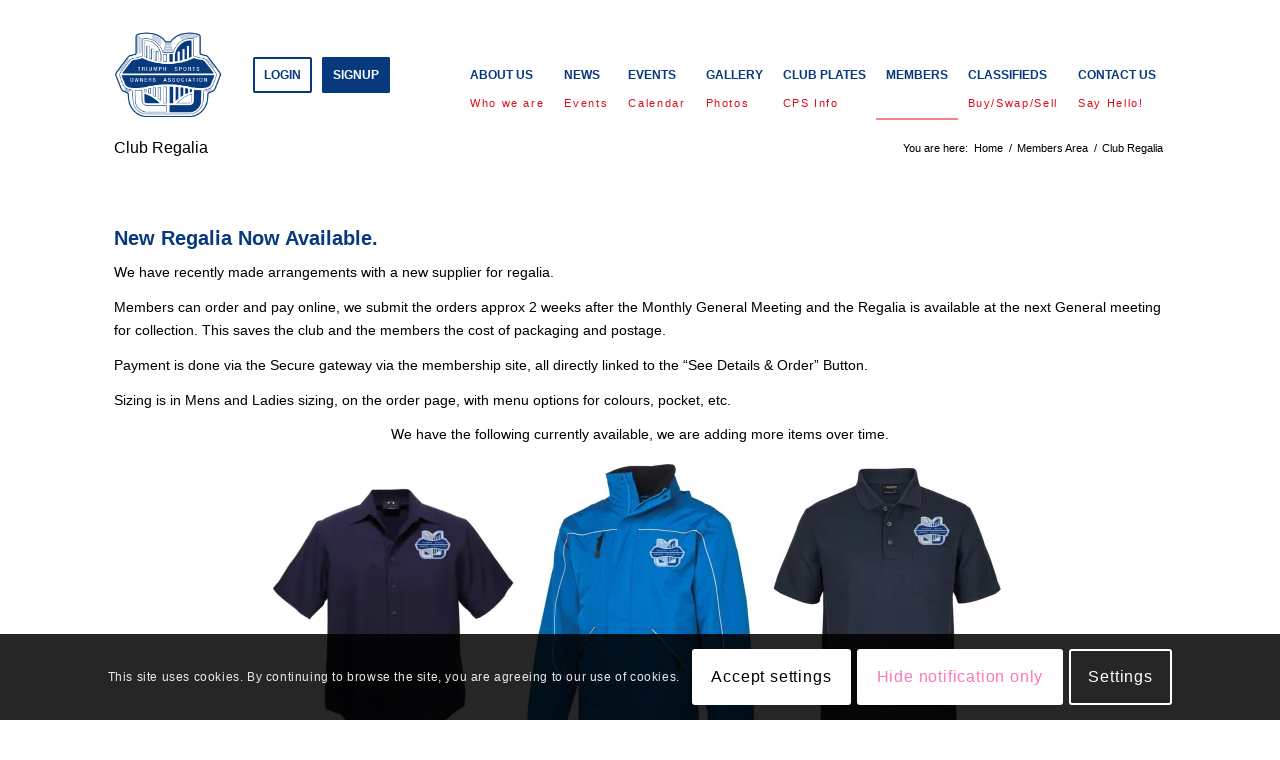

--- FILE ---
content_type: text/html; charset=UTF-8
request_url: https://tsoavic.com.au/members-area/club-regalia/
body_size: 17590
content:
<!DOCTYPE html>
<html lang="en-AU" prefix="og: https://ogp.me/ns#" class="html_boxed responsive av-preloader-disabled  html_header_top html_logo_left html_main_nav_header html_menu_right html_slim html_header_sticky html_header_shrinking html_header_topbar_active html_mobile_menu_tablet html_header_searchicon_disabled html_content_align_center html_header_unstick_top_disabled html_header_stretch_disabled html_elegant-blog html_av-submenu-hidden html_av-submenu-display-hover html_av-overlay-side html_av-overlay-side-minimal html_av-submenu-noclone html_entry_id_4218 av-cookies-consent-show-message-bar av-cookies-cookie-consent-enabled av-cookies-can-opt-out av-cookies-user-silent-accept avia-cookie-check-browser-settings av-no-preview av-default-lightbox html_text_menu_active av-mobile-menu-switch-default">
<head>
<meta charset="UTF-8" />


<!-- mobile setting -->
<meta name="viewport" content="width=device-width, initial-scale=1">

<!-- Scripts/CSS and wp_head hook -->

				<script type='text/javascript'>

				function avia_cookie_check_sessionStorage()
				{
					//	FF throws error when all cookies blocked !!
					var sessionBlocked = false;
					try
					{
						var test = sessionStorage.getItem( 'aviaCookieRefused' ) != null;
					}
					catch(e)
					{
						sessionBlocked = true;
					}

					var aviaCookieRefused = ! sessionBlocked ? sessionStorage.getItem( 'aviaCookieRefused' ) : null;

					var html = document.getElementsByTagName('html')[0];

					/**
					 * Set a class to avoid calls to sessionStorage
					 */
					if( sessionBlocked || aviaCookieRefused )
					{
						if( html.className.indexOf('av-cookies-session-refused') < 0 )
						{
							html.className += ' av-cookies-session-refused';
						}
					}

					if( sessionBlocked || aviaCookieRefused || document.cookie.match(/aviaCookieConsent/) )
					{
						if( html.className.indexOf('av-cookies-user-silent-accept') >= 0 )
						{
							 html.className = html.className.replace(/\bav-cookies-user-silent-accept\b/g, '');
						}
					}
				}

				avia_cookie_check_sessionStorage();

			</script>
			
<!-- Search Engine Optimisation by Rank Math - https://rankmath.com/ -->
<title>Club Regalia | Triumph Sports Owners Association Victoria</title>
<meta name="description" content="We have recently made arrangements with a new supplier for regalia."/>
<meta name="robots" content="follow, index, max-snippet:-1, max-video-preview:-1, max-image-preview:large"/>
<link rel="canonical" href="https://tsoavic.com.au/members-area/club-regalia/" />
<meta property="og:locale" content="en_US" />
<meta property="og:type" content="article" />
<meta property="og:title" content="Club Regalia | Triumph Sports Owners Association Victoria" />
<meta property="og:description" content="We have recently made arrangements with a new supplier for regalia." />
<meta property="og:url" content="https://tsoavic.com.au/members-area/club-regalia/" />
<meta property="og:site_name" content="Triumph Sports Owners Association Victoria" />
<meta property="article:publisher" content="https://www.facebook.com/groups/201561347250587" />
<meta property="og:updated_time" content="2024-02-07T15:40:43+11:00" />
<meta property="og:image" content="https://tsoavic.com.au/wp-content/uploads/2024/02/shirt.png" />
<meta property="og:image:secure_url" content="https://tsoavic.com.au/wp-content/uploads/2024/02/shirt.png" />
<meta property="og:image:width" content="900" />
<meta property="og:image:height" content="1098" />
<meta property="og:image:alt" content="Regalia" />
<meta property="og:image:type" content="image/png" />
<meta property="article:published_time" content="2021-05-08T12:40:07+10:00" />
<meta property="article:modified_time" content="2024-02-07T15:40:43+11:00" />
<meta name="twitter:card" content="summary_large_image" />
<meta name="twitter:title" content="Club Regalia | Triumph Sports Owners Association Victoria" />
<meta name="twitter:description" content="We have recently made arrangements with a new supplier for regalia." />
<meta name="twitter:image" content="https://tsoavic.com.au/wp-content/uploads/2024/02/shirt.png" />
<meta name="twitter:label1" content="Time to read" />
<meta name="twitter:data1" content="1 minute" />
<script type="application/ld+json" class="rank-math-schema">{"@context":"https://schema.org","@graph":[{"@type":["Person","Organization"],"@id":"https://tsoavic.com.au/#person","name":"Cam Webb","sameAs":["https://www.facebook.com/groups/201561347250587"],"logo":{"@type":"ImageObject","@id":"https://tsoavic.com.au/#logo","url":"https://www.tsoavic.com.au/wp-content/uploads/2023/02/TSOA-logo-small.webp","contentUrl":"https://www.tsoavic.com.au/wp-content/uploads/2023/02/TSOA-logo-small.webp","caption":"Triumph Sports Owners Association Victoria","inLanguage":"en-AU","width":"112","height":"112"},"image":{"@type":"ImageObject","@id":"https://tsoavic.com.au/#logo","url":"https://www.tsoavic.com.au/wp-content/uploads/2023/02/TSOA-logo-small.webp","contentUrl":"https://www.tsoavic.com.au/wp-content/uploads/2023/02/TSOA-logo-small.webp","caption":"Triumph Sports Owners Association Victoria","inLanguage":"en-AU","width":"112","height":"112"}},{"@type":"WebSite","@id":"https://tsoavic.com.au/#website","url":"https://tsoavic.com.au","name":"Triumph Sports Owners Association Victoria","alternateName":"TSOA Victoria","publisher":{"@id":"https://tsoavic.com.au/#person"},"inLanguage":"en-AU"},{"@type":"ImageObject","@id":"https://tsoavic.com.au/wp-content/uploads/2024/02/polo-246x300.png","url":"https://tsoavic.com.au/wp-content/uploads/2024/02/polo-246x300.png","width":"200","height":"200","inLanguage":"en-AU"},{"@type":"WebPage","@id":"https://tsoavic.com.au/members-area/club-regalia/#webpage","url":"https://tsoavic.com.au/members-area/club-regalia/","name":"Club Regalia | Triumph Sports Owners Association Victoria","datePublished":"2021-05-08T12:40:07+10:00","dateModified":"2024-02-07T15:40:43+11:00","isPartOf":{"@id":"https://tsoavic.com.au/#website"},"primaryImageOfPage":{"@id":"https://tsoavic.com.au/wp-content/uploads/2024/02/polo-246x300.png"},"inLanguage":"en-AU"},{"@type":"BlogPosting","headline":"Club Regalia | Triumph Sports Owners Association Victoria","datePublished":"2021-05-08T12:40:07+10:00","dateModified":"2024-02-07T15:40:43+11:00","author":{"@type":"Person","name":"WEB-1"},"name":"Club Regalia | Triumph Sports Owners Association Victoria","@id":"https://tsoavic.com.au/members-area/club-regalia/#schema-22207","isPartOf":{"@id":"https://tsoavic.com.au/members-area/club-regalia/#webpage"},"publisher":{"@id":"https://tsoavic.com.au/#person"},"image":{"@id":"https://tsoavic.com.au/wp-content/uploads/2024/02/polo-246x300.png"},"inLanguage":"en-AU","mainEntityOfPage":{"@id":"https://tsoavic.com.au/members-area/club-regalia/#webpage"}}]}</script>
<!-- /Rank Math WordPress SEO plugin -->

<link rel='dns-prefetch' href='//www.googletagmanager.com' />
<link rel="alternate" type="application/rss+xml" title="Triumph Sports Owners Association Victoria &raquo; Feed" href="https://tsoavic.com.au/feed/" />
<link rel="alternate" type="application/rss+xml" title="Triumph Sports Owners Association Victoria &raquo; Comments Feed" href="https://tsoavic.com.au/comments/feed/" />
<link rel="alternate" title="oEmbed (JSON)" type="application/json+oembed" href="https://tsoavic.com.au/wp-json/oembed/1.0/embed?url=https%3A%2F%2Ftsoavic.com.au%2Fmembers-area%2Fclub-regalia%2F" />
<link rel="alternate" title="oEmbed (XML)" type="text/xml+oembed" href="https://tsoavic.com.au/wp-json/oembed/1.0/embed?url=https%3A%2F%2Ftsoavic.com.au%2Fmembers-area%2Fclub-regalia%2F&#038;format=xml" />
<style id='wp-img-auto-sizes-contain-inline-css' type='text/css'>
img:is([sizes=auto i],[sizes^="auto," i]){contain-intrinsic-size:3000px 1500px}
/*# sourceURL=wp-img-auto-sizes-contain-inline-css */
</style>
<link rel='stylesheet' id='ai1ec_style-css' href='//tsoavic.com.au/wp-content/plugins/all-in-one-event-calendar/cache/b4d994e1_ai1ec_parsed_css.css?ver=3.0.0' type='text/css' media='all' />

<link rel='stylesheet' id='twb-open-sans-css' href='https://fonts.googleapis.com/css?family=Open+Sans%3A300%2C400%2C500%2C600%2C700%2C800&#038;display=swap&#038;ver=6.9' type='text/css' media='all' />
<link rel='stylesheet' id='twbbwg-global-css' href='https://tsoavic.com.au/wp-content/plugins/photo-gallery/booster/assets/css/global.css?ver=1.0.0' type='text/css' media='all' />
<link rel='stylesheet' id='avia-grid-css' href='https://tsoavic.com.au/wp-content/themes/enfold/css/grid.css?ver=5.1.1' type='text/css' media='all' />
<link rel='stylesheet' id='avia-base-css' href='https://tsoavic.com.au/wp-content/themes/enfold/css/base.css?ver=5.1.1' type='text/css' media='all' />
<link rel='stylesheet' id='avia-layout-css' href='https://tsoavic.com.au/wp-content/themes/enfold/css/layout.css?ver=5.1.1' type='text/css' media='all' />
<link rel='stylesheet' id='avia-module-blog-css' href='https://tsoavic.com.au/wp-content/themes/enfold/config-templatebuilder/avia-shortcodes/blog/blog.css?ver=4fa769978ef03c354bd5c91c6ea5d6d3' type='text/css' media='all' />
<link rel='stylesheet' id='avia-module-postslider-css' href='https://tsoavic.com.au/wp-content/themes/enfold/config-templatebuilder/avia-shortcodes/postslider/postslider.css?ver=4fa769978ef03c354bd5c91c6ea5d6d3' type='text/css' media='all' />
<link rel='stylesheet' id='avia-module-button-css' href='https://tsoavic.com.au/wp-content/themes/enfold/config-templatebuilder/avia-shortcodes/buttons/buttons.css?ver=4fa769978ef03c354bd5c91c6ea5d6d3' type='text/css' media='all' />
<link rel='stylesheet' id='avia-module-buttonrow-css' href='https://tsoavic.com.au/wp-content/themes/enfold/config-templatebuilder/avia-shortcodes/buttonrow/buttonrow.css?ver=4fa769978ef03c354bd5c91c6ea5d6d3' type='text/css' media='all' />
<link rel='stylesheet' id='avia-module-button-fullwidth-css' href='https://tsoavic.com.au/wp-content/themes/enfold/config-templatebuilder/avia-shortcodes/buttons_fullwidth/buttons_fullwidth.css?ver=4fa769978ef03c354bd5c91c6ea5d6d3' type='text/css' media='all' />
<link rel='stylesheet' id='avia-module-comments-css' href='https://tsoavic.com.au/wp-content/themes/enfold/config-templatebuilder/avia-shortcodes/comments/comments.css?ver=4fa769978ef03c354bd5c91c6ea5d6d3' type='text/css' media='all' />
<link rel='stylesheet' id='avia-module-gallery-css' href='https://tsoavic.com.au/wp-content/themes/enfold/config-templatebuilder/avia-shortcodes/gallery/gallery.css?ver=4fa769978ef03c354bd5c91c6ea5d6d3' type='text/css' media='all' />
<link rel='stylesheet' id='avia-module-slideshow-css' href='https://tsoavic.com.au/wp-content/themes/enfold/config-templatebuilder/avia-shortcodes/slideshow/slideshow.css?ver=4fa769978ef03c354bd5c91c6ea5d6d3' type='text/css' media='all' />
<link rel='stylesheet' id='avia-module-gallery-hor-css' href='https://tsoavic.com.au/wp-content/themes/enfold/config-templatebuilder/avia-shortcodes/gallery_horizontal/gallery_horizontal.css?ver=4fa769978ef03c354bd5c91c6ea5d6d3' type='text/css' media='all' />
<link rel='stylesheet' id='avia-module-gridrow-css' href='https://tsoavic.com.au/wp-content/themes/enfold/config-templatebuilder/avia-shortcodes/grid_row/grid_row.css?ver=4fa769978ef03c354bd5c91c6ea5d6d3' type='text/css' media='all' />
<link rel='stylesheet' id='avia-module-heading-css' href='https://tsoavic.com.au/wp-content/themes/enfold/config-templatebuilder/avia-shortcodes/heading/heading.css?ver=4fa769978ef03c354bd5c91c6ea5d6d3' type='text/css' media='all' />
<link rel='stylesheet' id='avia-module-hr-css' href='https://tsoavic.com.au/wp-content/themes/enfold/config-templatebuilder/avia-shortcodes/hr/hr.css?ver=4fa769978ef03c354bd5c91c6ea5d6d3' type='text/css' media='all' />
<link rel='stylesheet' id='avia-module-image-css' href='https://tsoavic.com.au/wp-content/themes/enfold/config-templatebuilder/avia-shortcodes/image/image.css?ver=4fa769978ef03c354bd5c91c6ea5d6d3' type='text/css' media='all' />
<link rel='stylesheet' id='avia-module-slideshow-contentpartner-css' href='https://tsoavic.com.au/wp-content/themes/enfold/config-templatebuilder/avia-shortcodes/contentslider/contentslider.css?ver=4fa769978ef03c354bd5c91c6ea5d6d3' type='text/css' media='all' />
<link rel='stylesheet' id='avia-module-promobox-css' href='https://tsoavic.com.au/wp-content/themes/enfold/config-templatebuilder/avia-shortcodes/promobox/promobox.css?ver=4fa769978ef03c354bd5c91c6ea5d6d3' type='text/css' media='all' />
<link rel='stylesheet' id='avia-module-social-css' href='https://tsoavic.com.au/wp-content/themes/enfold/config-templatebuilder/avia-shortcodes/social_share/social_share.css?ver=4fa769978ef03c354bd5c91c6ea5d6d3' type='text/css' media='all' />
<link rel='stylesheet' id='avia-module-tabs-css' href='https://tsoavic.com.au/wp-content/themes/enfold/config-templatebuilder/avia-shortcodes/tabs/tabs.css?ver=4fa769978ef03c354bd5c91c6ea5d6d3' type='text/css' media='all' />
<link rel='stylesheet' id='avia-module-timeline-css' href='https://tsoavic.com.au/wp-content/themes/enfold/config-templatebuilder/avia-shortcodes/timeline/timeline.css?ver=4fa769978ef03c354bd5c91c6ea5d6d3' type='text/css' media='all' />
<link rel='stylesheet' id='avia-module-video-css' href='https://tsoavic.com.au/wp-content/themes/enfold/config-templatebuilder/avia-shortcodes/video/video.css?ver=4fa769978ef03c354bd5c91c6ea5d6d3' type='text/css' media='all' />
<link rel='stylesheet' id='wp-block-library-css' href='https://tsoavic.com.au/wp-includes/css/dist/block-library/style.min.css?ver=4fa769978ef03c354bd5c91c6ea5d6d3' type='text/css' media='all' />
<style id='global-styles-inline-css' type='text/css'>
:root{--wp--preset--aspect-ratio--square: 1;--wp--preset--aspect-ratio--4-3: 4/3;--wp--preset--aspect-ratio--3-4: 3/4;--wp--preset--aspect-ratio--3-2: 3/2;--wp--preset--aspect-ratio--2-3: 2/3;--wp--preset--aspect-ratio--16-9: 16/9;--wp--preset--aspect-ratio--9-16: 9/16;--wp--preset--color--black: #000000;--wp--preset--color--cyan-bluish-gray: #abb8c3;--wp--preset--color--white: #ffffff;--wp--preset--color--pale-pink: #f78da7;--wp--preset--color--vivid-red: #cf2e2e;--wp--preset--color--luminous-vivid-orange: #ff6900;--wp--preset--color--luminous-vivid-amber: #fcb900;--wp--preset--color--light-green-cyan: #7bdcb5;--wp--preset--color--vivid-green-cyan: #00d084;--wp--preset--color--pale-cyan-blue: #8ed1fc;--wp--preset--color--vivid-cyan-blue: #0693e3;--wp--preset--color--vivid-purple: #9b51e0;--wp--preset--color--metallic-red: #b02b2c;--wp--preset--color--maximum-yellow-red: #edae44;--wp--preset--color--yellow-sun: #eeee22;--wp--preset--color--palm-leaf: #83a846;--wp--preset--color--aero: #7bb0e7;--wp--preset--color--old-lavender: #745f7e;--wp--preset--color--steel-teal: #5f8789;--wp--preset--color--raspberry-pink: #d65799;--wp--preset--color--medium-turquoise: #4ecac2;--wp--preset--gradient--vivid-cyan-blue-to-vivid-purple: linear-gradient(135deg,rgb(6,147,227) 0%,rgb(155,81,224) 100%);--wp--preset--gradient--light-green-cyan-to-vivid-green-cyan: linear-gradient(135deg,rgb(122,220,180) 0%,rgb(0,208,130) 100%);--wp--preset--gradient--luminous-vivid-amber-to-luminous-vivid-orange: linear-gradient(135deg,rgb(252,185,0) 0%,rgb(255,105,0) 100%);--wp--preset--gradient--luminous-vivid-orange-to-vivid-red: linear-gradient(135deg,rgb(255,105,0) 0%,rgb(207,46,46) 100%);--wp--preset--gradient--very-light-gray-to-cyan-bluish-gray: linear-gradient(135deg,rgb(238,238,238) 0%,rgb(169,184,195) 100%);--wp--preset--gradient--cool-to-warm-spectrum: linear-gradient(135deg,rgb(74,234,220) 0%,rgb(151,120,209) 20%,rgb(207,42,186) 40%,rgb(238,44,130) 60%,rgb(251,105,98) 80%,rgb(254,248,76) 100%);--wp--preset--gradient--blush-light-purple: linear-gradient(135deg,rgb(255,206,236) 0%,rgb(152,150,240) 100%);--wp--preset--gradient--blush-bordeaux: linear-gradient(135deg,rgb(254,205,165) 0%,rgb(254,45,45) 50%,rgb(107,0,62) 100%);--wp--preset--gradient--luminous-dusk: linear-gradient(135deg,rgb(255,203,112) 0%,rgb(199,81,192) 50%,rgb(65,88,208) 100%);--wp--preset--gradient--pale-ocean: linear-gradient(135deg,rgb(255,245,203) 0%,rgb(182,227,212) 50%,rgb(51,167,181) 100%);--wp--preset--gradient--electric-grass: linear-gradient(135deg,rgb(202,248,128) 0%,rgb(113,206,126) 100%);--wp--preset--gradient--midnight: linear-gradient(135deg,rgb(2,3,129) 0%,rgb(40,116,252) 100%);--wp--preset--font-size--small: 1rem;--wp--preset--font-size--medium: 1.125rem;--wp--preset--font-size--large: 1.75rem;--wp--preset--font-size--x-large: clamp(1.75rem, 3vw, 2.25rem);--wp--preset--spacing--20: 0.44rem;--wp--preset--spacing--30: 0.67rem;--wp--preset--spacing--40: 1rem;--wp--preset--spacing--50: 1.5rem;--wp--preset--spacing--60: 2.25rem;--wp--preset--spacing--70: 3.38rem;--wp--preset--spacing--80: 5.06rem;--wp--preset--shadow--natural: 6px 6px 9px rgba(0, 0, 0, 0.2);--wp--preset--shadow--deep: 12px 12px 50px rgba(0, 0, 0, 0.4);--wp--preset--shadow--sharp: 6px 6px 0px rgba(0, 0, 0, 0.2);--wp--preset--shadow--outlined: 6px 6px 0px -3px rgb(255, 255, 255), 6px 6px rgb(0, 0, 0);--wp--preset--shadow--crisp: 6px 6px 0px rgb(0, 0, 0);}:root { --wp--style--global--content-size: 800px;--wp--style--global--wide-size: 1130px; }:where(body) { margin: 0; }.wp-site-blocks > .alignleft { float: left; margin-right: 2em; }.wp-site-blocks > .alignright { float: right; margin-left: 2em; }.wp-site-blocks > .aligncenter { justify-content: center; margin-left: auto; margin-right: auto; }:where(.is-layout-flex){gap: 0.5em;}:where(.is-layout-grid){gap: 0.5em;}.is-layout-flow > .alignleft{float: left;margin-inline-start: 0;margin-inline-end: 2em;}.is-layout-flow > .alignright{float: right;margin-inline-start: 2em;margin-inline-end: 0;}.is-layout-flow > .aligncenter{margin-left: auto !important;margin-right: auto !important;}.is-layout-constrained > .alignleft{float: left;margin-inline-start: 0;margin-inline-end: 2em;}.is-layout-constrained > .alignright{float: right;margin-inline-start: 2em;margin-inline-end: 0;}.is-layout-constrained > .aligncenter{margin-left: auto !important;margin-right: auto !important;}.is-layout-constrained > :where(:not(.alignleft):not(.alignright):not(.alignfull)){max-width: var(--wp--style--global--content-size);margin-left: auto !important;margin-right: auto !important;}.is-layout-constrained > .alignwide{max-width: var(--wp--style--global--wide-size);}body .is-layout-flex{display: flex;}.is-layout-flex{flex-wrap: wrap;align-items: center;}.is-layout-flex > :is(*, div){margin: 0;}body .is-layout-grid{display: grid;}.is-layout-grid > :is(*, div){margin: 0;}body{padding-top: 0px;padding-right: 0px;padding-bottom: 0px;padding-left: 0px;}a:where(:not(.wp-element-button)){text-decoration: underline;}:root :where(.wp-element-button, .wp-block-button__link){background-color: #32373c;border-width: 0;color: #fff;font-family: inherit;font-size: inherit;font-style: inherit;font-weight: inherit;letter-spacing: inherit;line-height: inherit;padding-top: calc(0.667em + 2px);padding-right: calc(1.333em + 2px);padding-bottom: calc(0.667em + 2px);padding-left: calc(1.333em + 2px);text-decoration: none;text-transform: inherit;}.has-black-color{color: var(--wp--preset--color--black) !important;}.has-cyan-bluish-gray-color{color: var(--wp--preset--color--cyan-bluish-gray) !important;}.has-white-color{color: var(--wp--preset--color--white) !important;}.has-pale-pink-color{color: var(--wp--preset--color--pale-pink) !important;}.has-vivid-red-color{color: var(--wp--preset--color--vivid-red) !important;}.has-luminous-vivid-orange-color{color: var(--wp--preset--color--luminous-vivid-orange) !important;}.has-luminous-vivid-amber-color{color: var(--wp--preset--color--luminous-vivid-amber) !important;}.has-light-green-cyan-color{color: var(--wp--preset--color--light-green-cyan) !important;}.has-vivid-green-cyan-color{color: var(--wp--preset--color--vivid-green-cyan) !important;}.has-pale-cyan-blue-color{color: var(--wp--preset--color--pale-cyan-blue) !important;}.has-vivid-cyan-blue-color{color: var(--wp--preset--color--vivid-cyan-blue) !important;}.has-vivid-purple-color{color: var(--wp--preset--color--vivid-purple) !important;}.has-metallic-red-color{color: var(--wp--preset--color--metallic-red) !important;}.has-maximum-yellow-red-color{color: var(--wp--preset--color--maximum-yellow-red) !important;}.has-yellow-sun-color{color: var(--wp--preset--color--yellow-sun) !important;}.has-palm-leaf-color{color: var(--wp--preset--color--palm-leaf) !important;}.has-aero-color{color: var(--wp--preset--color--aero) !important;}.has-old-lavender-color{color: var(--wp--preset--color--old-lavender) !important;}.has-steel-teal-color{color: var(--wp--preset--color--steel-teal) !important;}.has-raspberry-pink-color{color: var(--wp--preset--color--raspberry-pink) !important;}.has-medium-turquoise-color{color: var(--wp--preset--color--medium-turquoise) !important;}.has-black-background-color{background-color: var(--wp--preset--color--black) !important;}.has-cyan-bluish-gray-background-color{background-color: var(--wp--preset--color--cyan-bluish-gray) !important;}.has-white-background-color{background-color: var(--wp--preset--color--white) !important;}.has-pale-pink-background-color{background-color: var(--wp--preset--color--pale-pink) !important;}.has-vivid-red-background-color{background-color: var(--wp--preset--color--vivid-red) !important;}.has-luminous-vivid-orange-background-color{background-color: var(--wp--preset--color--luminous-vivid-orange) !important;}.has-luminous-vivid-amber-background-color{background-color: var(--wp--preset--color--luminous-vivid-amber) !important;}.has-light-green-cyan-background-color{background-color: var(--wp--preset--color--light-green-cyan) !important;}.has-vivid-green-cyan-background-color{background-color: var(--wp--preset--color--vivid-green-cyan) !important;}.has-pale-cyan-blue-background-color{background-color: var(--wp--preset--color--pale-cyan-blue) !important;}.has-vivid-cyan-blue-background-color{background-color: var(--wp--preset--color--vivid-cyan-blue) !important;}.has-vivid-purple-background-color{background-color: var(--wp--preset--color--vivid-purple) !important;}.has-metallic-red-background-color{background-color: var(--wp--preset--color--metallic-red) !important;}.has-maximum-yellow-red-background-color{background-color: var(--wp--preset--color--maximum-yellow-red) !important;}.has-yellow-sun-background-color{background-color: var(--wp--preset--color--yellow-sun) !important;}.has-palm-leaf-background-color{background-color: var(--wp--preset--color--palm-leaf) !important;}.has-aero-background-color{background-color: var(--wp--preset--color--aero) !important;}.has-old-lavender-background-color{background-color: var(--wp--preset--color--old-lavender) !important;}.has-steel-teal-background-color{background-color: var(--wp--preset--color--steel-teal) !important;}.has-raspberry-pink-background-color{background-color: var(--wp--preset--color--raspberry-pink) !important;}.has-medium-turquoise-background-color{background-color: var(--wp--preset--color--medium-turquoise) !important;}.has-black-border-color{border-color: var(--wp--preset--color--black) !important;}.has-cyan-bluish-gray-border-color{border-color: var(--wp--preset--color--cyan-bluish-gray) !important;}.has-white-border-color{border-color: var(--wp--preset--color--white) !important;}.has-pale-pink-border-color{border-color: var(--wp--preset--color--pale-pink) !important;}.has-vivid-red-border-color{border-color: var(--wp--preset--color--vivid-red) !important;}.has-luminous-vivid-orange-border-color{border-color: var(--wp--preset--color--luminous-vivid-orange) !important;}.has-luminous-vivid-amber-border-color{border-color: var(--wp--preset--color--luminous-vivid-amber) !important;}.has-light-green-cyan-border-color{border-color: var(--wp--preset--color--light-green-cyan) !important;}.has-vivid-green-cyan-border-color{border-color: var(--wp--preset--color--vivid-green-cyan) !important;}.has-pale-cyan-blue-border-color{border-color: var(--wp--preset--color--pale-cyan-blue) !important;}.has-vivid-cyan-blue-border-color{border-color: var(--wp--preset--color--vivid-cyan-blue) !important;}.has-vivid-purple-border-color{border-color: var(--wp--preset--color--vivid-purple) !important;}.has-metallic-red-border-color{border-color: var(--wp--preset--color--metallic-red) !important;}.has-maximum-yellow-red-border-color{border-color: var(--wp--preset--color--maximum-yellow-red) !important;}.has-yellow-sun-border-color{border-color: var(--wp--preset--color--yellow-sun) !important;}.has-palm-leaf-border-color{border-color: var(--wp--preset--color--palm-leaf) !important;}.has-aero-border-color{border-color: var(--wp--preset--color--aero) !important;}.has-old-lavender-border-color{border-color: var(--wp--preset--color--old-lavender) !important;}.has-steel-teal-border-color{border-color: var(--wp--preset--color--steel-teal) !important;}.has-raspberry-pink-border-color{border-color: var(--wp--preset--color--raspberry-pink) !important;}.has-medium-turquoise-border-color{border-color: var(--wp--preset--color--medium-turquoise) !important;}.has-vivid-cyan-blue-to-vivid-purple-gradient-background{background: var(--wp--preset--gradient--vivid-cyan-blue-to-vivid-purple) !important;}.has-light-green-cyan-to-vivid-green-cyan-gradient-background{background: var(--wp--preset--gradient--light-green-cyan-to-vivid-green-cyan) !important;}.has-luminous-vivid-amber-to-luminous-vivid-orange-gradient-background{background: var(--wp--preset--gradient--luminous-vivid-amber-to-luminous-vivid-orange) !important;}.has-luminous-vivid-orange-to-vivid-red-gradient-background{background: var(--wp--preset--gradient--luminous-vivid-orange-to-vivid-red) !important;}.has-very-light-gray-to-cyan-bluish-gray-gradient-background{background: var(--wp--preset--gradient--very-light-gray-to-cyan-bluish-gray) !important;}.has-cool-to-warm-spectrum-gradient-background{background: var(--wp--preset--gradient--cool-to-warm-spectrum) !important;}.has-blush-light-purple-gradient-background{background: var(--wp--preset--gradient--blush-light-purple) !important;}.has-blush-bordeaux-gradient-background{background: var(--wp--preset--gradient--blush-bordeaux) !important;}.has-luminous-dusk-gradient-background{background: var(--wp--preset--gradient--luminous-dusk) !important;}.has-pale-ocean-gradient-background{background: var(--wp--preset--gradient--pale-ocean) !important;}.has-electric-grass-gradient-background{background: var(--wp--preset--gradient--electric-grass) !important;}.has-midnight-gradient-background{background: var(--wp--preset--gradient--midnight) !important;}.has-small-font-size{font-size: var(--wp--preset--font-size--small) !important;}.has-medium-font-size{font-size: var(--wp--preset--font-size--medium) !important;}.has-large-font-size{font-size: var(--wp--preset--font-size--large) !important;}.has-x-large-font-size{font-size: var(--wp--preset--font-size--x-large) !important;}
/*# sourceURL=global-styles-inline-css */
</style>

<link rel='stylesheet' id='bwg_fonts-css' href='https://tsoavic.com.au/wp-content/plugins/photo-gallery/css/bwg-fonts/fonts.css?ver=0.0.1' type='text/css' media='all' />
<link rel='stylesheet' id='sumoselect-css' href='https://tsoavic.com.au/wp-content/plugins/photo-gallery/css/sumoselect.min.css?ver=3.4.6' type='text/css' media='all' />
<link rel='stylesheet' id='mCustomScrollbar-css' href='https://tsoavic.com.au/wp-content/plugins/photo-gallery/css/jquery.mCustomScrollbar.min.css?ver=3.1.5' type='text/css' media='all' />
<link rel='stylesheet' id='bwg_googlefonts-css' href='https://fonts.googleapis.com/css?family=Ubuntu&#038;subset=greek,latin,greek-ext,vietnamese,cyrillic-ext,latin-ext,cyrillic' type='text/css' media='all' />
<link rel='stylesheet' id='bwg_frontend-css' href='https://tsoavic.com.au/wp-content/plugins/photo-gallery/css/styles.min.css?ver=1.8.35' type='text/css' media='all' />
<link rel='stylesheet' id='avia-scs-css' href='https://tsoavic.com.au/wp-content/themes/enfold/css/shortcodes.css?ver=5.1.1' type='text/css' media='all' />
<link rel='stylesheet' id='avia-popup-css-css' href='https://tsoavic.com.au/wp-content/themes/enfold/js/aviapopup/magnific-popup.css?ver=5.1.1' type='text/css' media='screen' />
<link rel='stylesheet' id='avia-lightbox-css' href='https://tsoavic.com.au/wp-content/themes/enfold/css/avia-snippet-lightbox.css?ver=5.1.1' type='text/css' media='screen' />
<link rel='stylesheet' id='avia-widget-css-css' href='https://tsoavic.com.au/wp-content/themes/enfold/css/avia-snippet-widget.css?ver=5.1.1' type='text/css' media='screen' />
<link rel='stylesheet' id='avia-dynamic-css' href='https://tsoavic.com.au/wp-content/uploads/dynamic_avia/enfold.css?ver=66c5792eb92b7' type='text/css' media='all' />
<link rel='stylesheet' id='avia-custom-css' href='https://tsoavic.com.au/wp-content/themes/enfold/css/custom.css?ver=5.1.1' type='text/css' media='all' />
<link rel='stylesheet' id='avia-cookie-css-css' href='https://tsoavic.com.au/wp-content/themes/enfold/css/avia-snippet-cookieconsent.css?ver=5.1.1' type='text/css' media='screen' />
<link rel='stylesheet' id='avia-single-post-4218-css' href='https://tsoavic.com.au/wp-content/uploads/avia_posts_css/post-4218.css?ver=ver-1724230247' type='text/css' media='all' />
<!--n2css--><!--n2js--><script type="text/javascript" src="https://tsoavic.com.au/wp-includes/js/jquery/jquery.min.js?ver=3.7.1" id="jquery-core-js"></script>
<script type="text/javascript" src="https://tsoavic.com.au/wp-content/plugins/photo-gallery/booster/assets/js/circle-progress.js?ver=1.2.2" id="twbbwg-circle-js"></script>
<script type="text/javascript" id="twbbwg-global-js-extra">
/* <![CDATA[ */
var twb = {"nonce":"f0db998697","ajax_url":"https://tsoavic.com.au/wp-admin/admin-ajax.php","plugin_url":"https://tsoavic.com.au/wp-content/plugins/photo-gallery/booster","href":"https://tsoavic.com.au/wp-admin/admin.php?page=twbbwg_photo-gallery"};
var twb = {"nonce":"f0db998697","ajax_url":"https://tsoavic.com.au/wp-admin/admin-ajax.php","plugin_url":"https://tsoavic.com.au/wp-content/plugins/photo-gallery/booster","href":"https://tsoavic.com.au/wp-admin/admin.php?page=twbbwg_photo-gallery"};
//# sourceURL=twbbwg-global-js-extra
/* ]]> */
</script>
<script type="text/javascript" src="https://tsoavic.com.au/wp-content/plugins/photo-gallery/booster/assets/js/global.js?ver=1.0.0" id="twbbwg-global-js"></script>
<script type="text/javascript" src="https://tsoavic.com.au/wp-content/plugins/photo-gallery/js/jquery.lazy.min.js?ver=1.8.35" id="bwg_lazyload-js"></script>
<script type="text/javascript" src="https://tsoavic.com.au/wp-content/plugins/photo-gallery/js/jquery.sumoselect.min.js?ver=3.4.6" id="sumoselect-js"></script>
<script type="text/javascript" src="https://tsoavic.com.au/wp-content/plugins/photo-gallery/js/tocca.min.js?ver=2.0.9" id="bwg_mobile-js"></script>
<script type="text/javascript" src="https://tsoavic.com.au/wp-content/plugins/photo-gallery/js/jquery.mCustomScrollbar.concat.min.js?ver=3.1.5" id="mCustomScrollbar-js"></script>
<script type="text/javascript" src="https://tsoavic.com.au/wp-content/plugins/photo-gallery/js/jquery.fullscreen.min.js?ver=0.6.0" id="jquery-fullscreen-js"></script>
<script type="text/javascript" id="bwg_frontend-js-extra">
/* <![CDATA[ */
var bwg_objectsL10n = {"bwg_field_required":"field is required.","bwg_mail_validation":"This is not a valid email address.","bwg_search_result":"There are no images matching your search.","bwg_select_tag":"Select Tag","bwg_order_by":"Order By","bwg_search":"Search","bwg_show_ecommerce":"Show eCommerce","bwg_hide_ecommerce":"Hide eCommerce","bwg_show_comments":"Show Comments","bwg_hide_comments":"Hide Comments","bwg_restore":"Restore","bwg_maximize":"Maximise","bwg_fullscreen":"Fullscreen","bwg_exit_fullscreen":"Exit Fullscreen","bwg_search_tag":"SEARCH...","bwg_tag_no_match":"No tags found","bwg_all_tags_selected":"All tags selected","bwg_tags_selected":"tags selected","play":"Play","pause":"Pause","is_pro":"","bwg_play":"Play","bwg_pause":"Pause","bwg_hide_info":"Hide info","bwg_show_info":"Show info","bwg_hide_rating":"Hide rating","bwg_show_rating":"Show rating","ok":"Ok","cancel":"Cancel","select_all":"Select all","lazy_load":"1","lazy_loader":"https://tsoavic.com.au/wp-content/plugins/photo-gallery/images/ajax_loader.png","front_ajax":"0","bwg_tag_see_all":"see all tags","bwg_tag_see_less":"see less tags"};
//# sourceURL=bwg_frontend-js-extra
/* ]]> */
</script>
<script type="text/javascript" src="https://tsoavic.com.au/wp-content/plugins/photo-gallery/js/scripts.min.js?ver=1.8.35" id="bwg_frontend-js"></script>
<script type="text/javascript" src="https://tsoavic.com.au/wp-content/themes/enfold/js/avia-compat.js?ver=5.1.1" id="avia-compat-js"></script>

<!-- Google tag (gtag.js) snippet added by Site Kit -->
<!-- Google Analytics snippet added by Site Kit -->
<script type="text/javascript" src="https://www.googletagmanager.com/gtag/js?id=G-50BHMHZJM3" id="google_gtagjs-js" async></script>
<script type="text/javascript" id="google_gtagjs-js-after">
/* <![CDATA[ */
window.dataLayer = window.dataLayer || [];function gtag(){dataLayer.push(arguments);}
gtag("set","linker",{"domains":["tsoavic.com.au"]});
gtag("js", new Date());
gtag("set", "developer_id.dZTNiMT", true);
gtag("config", "G-50BHMHZJM3");
//# sourceURL=google_gtagjs-js-after
/* ]]> */
</script>
<link rel="https://api.w.org/" href="https://tsoavic.com.au/wp-json/" /><link rel="alternate" title="JSON" type="application/json" href="https://tsoavic.com.au/wp-json/wp/v2/pages/4218" /><style type="text/css">
nav.main_menu {
     margin-right: 0!important; 
     margin-left: 0!important; 
}
#top #header .av-main-nav > li a {
    padding-left: 10px;
    padding-right: 10px;
}

#top #header .av-main-nav > li.rhspaced {
    margin-right: 60px;
}
#top #header .av-main-nav > li.nopadding {
    padding: 0;
	margin: 0;
}
</style>
<style type="text/css">
/* Add your CSS code here.

For example:
.example {
    color: red;
}

For brushing up on your CSS knowledge, check out http://www.w3schools.com/css/css_syntax.asp

End of comment */ 
.bold {
	font-weight: bold;
}

.bolder {
	font-weight: bolder;
}

</style>
<style type="text/css">
/*Set Menu Alignment*/
#avia-menu {
    width: auto !important;
    float: right;
}

/*Set TAB Font Size*/
div.tab {
  font-size: 18px!important;
}

/*Remove Pencil Icon from Blogs*/
.template-blog .blog-meta, .multi-big .post_author_timeline, .single-small .post_author_timeline {
	display: none;
}

/*Remove Author from events*/
.ai1ec_event .p-meta .post-author{
	display: none !important;
}

/*Password Pages input Background*/
input[name="post_password"] {
	background: lightgrey !important;
}

/*Set Password window size*/
#top input#pwbox-461 {
     width: 150px;
}</style>
<meta name="generator" content="Site Kit by Google 1.170.0" /><link rel="profile" href="https://gmpg.org/xfn/11" />
<link rel="alternate" type="application/rss+xml" title="Triumph Sports Owners Association Victoria RSS2 Feed" href="https://tsoavic.com.au/feed/" />
<link rel="pingback" href="https://tsoavic.com.au/xmlrpc.php" />
<!--[if lt IE 9]><script src="https://tsoavic.com.au/wp-content/themes/enfold/js/html5shiv.js"></script><![endif]-->
<link rel="icon" href="https://www.tsoavic.com.au/wp-content/uploads/2019/10/TSOA-logo-sml.png" type="image/png">
		<style type="text/css" id="wp-custom-css">
			.entry-date {
display: none !important;
}		</style>
		<style type='text/css'>
@font-face {font-family: 'entypo-fontello'; font-weight: normal; font-style: normal; font-display: auto;
src: url('https://tsoavic.com.au/wp-content/themes/enfold/config-templatebuilder/avia-template-builder/assets/fonts/entypo-fontello.woff2') format('woff2'),
url('https://tsoavic.com.au/wp-content/themes/enfold/config-templatebuilder/avia-template-builder/assets/fonts/entypo-fontello.woff') format('woff'),
url('https://tsoavic.com.au/wp-content/themes/enfold/config-templatebuilder/avia-template-builder/assets/fonts/entypo-fontello.ttf') format('truetype'),
url('https://tsoavic.com.au/wp-content/themes/enfold/config-templatebuilder/avia-template-builder/assets/fonts/entypo-fontello.svg#entypo-fontello') format('svg'),
url('https://tsoavic.com.au/wp-content/themes/enfold/config-templatebuilder/avia-template-builder/assets/fonts/entypo-fontello.eot'),
url('https://tsoavic.com.au/wp-content/themes/enfold/config-templatebuilder/avia-template-builder/assets/fonts/entypo-fontello.eot?#iefix') format('embedded-opentype');
} #top .avia-font-entypo-fontello, body .avia-font-entypo-fontello, html body [data-av_iconfont='entypo-fontello']:before{ font-family: 'entypo-fontello'; }

@font-face {font-family: 'fontello'; font-weight: normal; font-style: normal; font-display: auto;
src: url('https://tsoavic.com.au/wp-content/uploads/avia_fonts/fontello/fontello.woff2') format('woff2'),
url('https://tsoavic.com.au/wp-content/uploads/avia_fonts/fontello/fontello.woff') format('woff'),
url('https://tsoavic.com.au/wp-content/uploads/avia_fonts/fontello/fontello.ttf') format('truetype'),
url('https://tsoavic.com.au/wp-content/uploads/avia_fonts/fontello/fontello.svg#fontello') format('svg'),
url('https://tsoavic.com.au/wp-content/uploads/avia_fonts/fontello/fontello.eot'),
url('https://tsoavic.com.au/wp-content/uploads/avia_fonts/fontello/fontello.eot?#iefix') format('embedded-opentype');
} #top .avia-font-fontello, body .avia-font-fontello, html body [data-av_iconfont='fontello']:before{ font-family: 'fontello'; }
</style>

<!--
Debugging Info for Theme support: 

Theme: Enfold
Version: 5.1.1
Installed: enfold
AviaFramework Version: 5.0
AviaBuilder Version: 4.8
aviaElementManager Version: 1.0.1
ML:2048-PU:115-PLA:19
WP:6.9
Compress: CSS:disabled - JS:disabled
Updates: enabled - token has changed and not verified
PLAu:17
-->
</head>

<body data-rsssl=1 id="top" class="wp-singular page-template-default page page-id-4218 page-child parent-pageid-313 wp-theme-enfold boxed rtl_columns av-curtain-numeric verdana-websave verdana  avia-responsive-images-support" itemscope="itemscope" itemtype="https://schema.org/WebPage" >

	
	<div id='wrap_all'>

	
<header id='header' class='all_colors header_color light_bg_color  av_header_top av_logo_left av_main_nav_header av_menu_right av_slim av_header_sticky av_header_shrinking av_header_stretch_disabled av_mobile_menu_tablet av_header_searchicon_disabled av_header_unstick_top_disabled av_bottom_nav_disabled  av_header_border_disabled'  role="banner" itemscope="itemscope" itemtype="https://schema.org/WPHeader" >

		<div id='header_meta' class='container_wrap container_wrap_meta  av_secondary_right av_extra_header_active av_entry_id_4218'>

			      <div class='container'>
			      			      </div>
		</div>

		<div  id='header_main' class='container_wrap container_wrap_logo'>

        <div class='container av-logo-container'><div class='inner-container'><span class='logo avia-standard-logo'><a href='https://tsoavic.com.au/' class=''><img src="https://www.tsoavic.com.au/wp-content/uploads/2019/10/TSOA-logo-sml.png" height="100" width="300" alt='Triumph Sports Owners Association Victoria' title='' /></a></span><nav class='main_menu' data-selectname='Select a page'  role="navigation" itemscope="itemscope" itemtype="https://schema.org/SiteNavigationElement" ><div class="avia-menu av-main-nav-wrap"><ul role="menu" class="menu av-main-nav" id="avia-menu"><li role="menuitem" id="menu-item-5824" class="nopadding menu-item menu-item-type-custom menu-item-object-custom av-menu-button av-menu-button-bordered menu-item-top-level menu-item-top-level-1"><a title="Members login" target="_blank" href="https://tsoavic.360membership.com.au/login.aspx" itemprop="url" tabindex="0" rel="noopener"><span class="avia-bullet"></span><span class="avia-menu-text">LOGIN</span><span class="avia-menu-fx"><span class="avia-arrow-wrap"><span class="avia-arrow"></span></span></span></a></li>
<li role="menuitem" id="menu-item-5825" class="rhspaced menu-item menu-item-type-post_type menu-item-object-page av-menu-button av-menu-button-colored menu-item-top-level menu-item-top-level-2"><a title="New member signup" href="https://tsoavic.com.au/members-area/new-members-join/" itemprop="url" tabindex="0"><span class="avia-bullet"></span><span class="avia-menu-text">SIGNUP</span><span class="avia-menu-fx"><span class="avia-arrow-wrap"><span class="avia-arrow"></span></span></span></a></li>
<li role="menuitem" id="menu-item-702" class="menu-item menu-item-type-post_type menu-item-object-page menu-item-has-children menu-item-top-level menu-item-top-level-3"><a href="https://tsoavic.com.au/about-us/" itemprop="url" tabindex="0"><span class="avia-bullet"></span><span class="avia-menu-text">ABOUT US</span><span class="avia-menu-subtext">Who we are</span><span class="avia-menu-fx"><span class="avia-arrow-wrap"><span class="avia-arrow"></span></span></span></a>


<ul class="sub-menu">
	<li role="menuitem" id="menu-item-2637" class="menu-item menu-item-type-post_type menu-item-object-page"><a href="https://tsoavic.com.au/about-us/about-the-cars/" itemprop="url" tabindex="0"><span class="avia-bullet"></span><span class="avia-menu-text">About the Cars</span></a></li>
	<li role="menuitem" id="menu-item-708" class="menu-item menu-item-type-post_type menu-item-object-page"><a href="https://tsoavic.com.au/about-us/competition/" itemprop="url" tabindex="0"><span class="avia-bullet"></span><span class="avia-menu-text">Competition</span></a></li>
	<li role="menuitem" id="menu-item-4993" class="menu-item menu-item-type-post_type menu-item-object-page menu-item-has-children"><a href="https://tsoavic.com.au/club-history/" itemprop="url" tabindex="0"><span class="avia-bullet"></span><span class="avia-menu-text">Club History</span></a>
	<ul class="sub-menu">
		<li role="menuitem" id="menu-item-5054" class="menu-item menu-item-type-post_type menu-item-object-page"><a href="https://tsoavic.com.au/club-history/club-awards/" itemprop="url" tabindex="0"><span class="avia-bullet"></span><span class="avia-menu-text">Club Awards</span></a></li>
		<li role="menuitem" id="menu-item-4995" class="menu-item menu-item-type-post_type menu-item-object-page"><a href="https://tsoavic.com.au/club-history/club-timeline/" itemprop="url" tabindex="0"><span class="avia-bullet"></span><span class="avia-menu-text">Club Timeline</span></a></li>
		<li role="menuitem" id="menu-item-5010" class="menu-item menu-item-type-post_type menu-item-object-page"><a href="https://tsoavic.com.au/club-history/life-members/" itemprop="url" tabindex="0"><span class="avia-bullet"></span><span class="avia-menu-text">Life Members</span></a></li>
		<li role="menuitem" id="menu-item-4994" class="menu-item menu-item-type-post_type menu-item-object-page"><a href="https://tsoavic.com.au/club-history/honor-roll/" itemprop="url" tabindex="0"><span class="avia-bullet"></span><span class="avia-menu-text">Honor Roll</span></a></li>
		<li role="menuitem" id="menu-item-5014" class="menu-item menu-item-type-post_type menu-item-object-page"><a href="https://tsoavic.com.au/club-history/national-rally-meeting-locations/" itemprop="url" tabindex="0"><span class="avia-bullet"></span><span class="avia-menu-text">National Rally Meeting Locations</span></a></li>
		<li role="menuitem" id="menu-item-5021" class="menu-item menu-item-type-post_type menu-item-object-page"><a href="https://tsoavic.com.au/club-history/concours-outright-winners/" itemprop="url" tabindex="0"><span class="avia-bullet"></span><span class="avia-menu-text">Concours Outright Winners</span></a></li>
		<li role="menuitem" id="menu-item-5018" class="menu-item menu-item-type-post_type menu-item-object-page"><a href="https://tsoavic.com.au/club-history/club-meeting-locations/" itemprop="url" tabindex="0"><span class="avia-bullet"></span><span class="avia-menu-text">Club Meeting Locations</span></a></li>
	</ul>
</li>
	<li role="menuitem" id="menu-item-4942" class="menu-item menu-item-type-post_type menu-item-object-page"><a href="https://tsoavic.com.au/about-us/links/" itemprop="url" tabindex="0"><span class="avia-bullet"></span><span class="avia-menu-text">Supporters &#038; Sponsors</span></a></li>
</ul>
</li>
<li role="menuitem" id="menu-item-705" class="menu-item menu-item-type-post_type menu-item-object-page menu-item-top-level menu-item-top-level-4"><a href="https://tsoavic.com.au/news/" itemprop="url" tabindex="0"><span class="avia-bullet"></span><span class="avia-menu-text">NEWS</span><span class="avia-menu-subtext">Events</span><span class="avia-menu-fx"><span class="avia-arrow-wrap"><span class="avia-arrow"></span></span></span></a></li>
<li role="menuitem" id="menu-item-704" class="menu-item menu-item-type-post_type menu-item-object-page menu-item-has-children menu-item-top-level menu-item-top-level-5"><a href="https://tsoavic.com.au/calendar/" itemprop="url" tabindex="0"><span class="avia-bullet"></span><span class="avia-menu-text">EVENTS</span><span class="avia-menu-subtext">Calendar</span><span class="avia-menu-fx"><span class="avia-arrow-wrap"><span class="avia-arrow"></span></span></span></a>


<ul class="sub-menu">
	<li role="menuitem" id="menu-item-5048" class="menu-item menu-item-type-post_type menu-item-object-page"><a href="https://tsoavic.com.au/calendar/all-triumph-challenge/" itemprop="url" tabindex="0"><span class="avia-bullet"></span><span class="avia-menu-text">All Triumph Challenge</span></a></li>
	<li role="menuitem" id="menu-item-5160" class="menu-item menu-item-type-post_type menu-item-object-page"><a href="https://tsoavic.com.au/calendar/national-rally-2023/" itemprop="url" tabindex="0"><span class="avia-bullet"></span><span class="avia-menu-text">Triumph National Rally</span></a></li>
</ul>
</li>
<li role="menuitem" id="menu-item-709" class="menu-item menu-item-type-post_type menu-item-object-page menu-item-top-level menu-item-top-level-6"><a href="https://tsoavic.com.au/gallery/" itemprop="url" tabindex="0"><span class="avia-bullet"></span><span class="avia-menu-text">GALLERY</span><span class="avia-menu-subtext">Photos</span><span class="avia-menu-fx"><span class="avia-arrow-wrap"><span class="avia-arrow"></span></span></span></a></li>
<li role="menuitem" id="menu-item-715" class="menu-item menu-item-type-post_type menu-item-object-page menu-item-mega-parent  menu-item-top-level menu-item-top-level-7"><a href="https://tsoavic.com.au/club-plates/" itemprop="url" tabindex="0"><span class="avia-bullet"></span><span class="avia-menu-text">CLUB PLATES</span><span class="avia-menu-subtext">CPS Info</span><span class="avia-menu-fx"><span class="avia-arrow-wrap"><span class="avia-arrow"></span></span></span></a></li>
<li role="menuitem" id="menu-item-557" class="menu-item menu-item-type-custom menu-item-object-custom current-menu-ancestor current-menu-parent menu-item-has-children menu-item-top-level menu-item-top-level-8"><a href="#" itemprop="url" tabindex="0"><span class="avia-bullet"></span><span class="avia-menu-text">MEMBERS</span><span class="avia-menu-fx"><span class="avia-arrow-wrap"><span class="avia-arrow"></span></span></span></a>


<ul class="sub-menu">
	<li role="menuitem" id="menu-item-5640" class="menu-item menu-item-type-custom menu-item-object-custom"><a title="Members Login" target="_blank" href="https://tsoavic.360membership.com.au/login.aspx" itemprop="url" tabindex="0" rel="noopener"><span class="avia-bullet"></span><span class="avia-menu-text">Login ↗</span></a></li>
	<li role="menuitem" id="menu-item-5219" class="menu-item menu-item-type-post_type menu-item-object-page"><a href="https://tsoavic.com.au/members-area/new-members-join/" itemprop="url" tabindex="0"><span class="avia-bullet"></span><span class="avia-menu-text">New Members – Join</span></a></li>
	<li role="menuitem" id="menu-item-714" class="menu-item menu-item-type-post_type menu-item-object-page"><a href="https://tsoavic.com.au/members-area/renew-membership/" itemprop="url" tabindex="0"><span class="avia-bullet"></span><span class="avia-menu-text">Renew Membership</span></a></li>
	<li role="menuitem" id="menu-item-1981" class="menu-item menu-item-type-custom menu-item-object-custom"><a target="_blank" href="https://tsoavic.360membership.com.au/Profile.aspx?action=update" itemprop="url" tabindex="0" rel="noopener"><span class="avia-bullet"></span><span class="avia-menu-text">Update Member Details ↗</span></a></li>
	<li role="menuitem" id="menu-item-5214" class="menu-item menu-item-type-post_type menu-item-object-page"><a href="https://tsoavic.com.au/members-area/library/" itemprop="url" tabindex="0"><span class="avia-bullet"></span><span class="avia-menu-text">Library</span></a></li>
	<li role="menuitem" id="menu-item-4237" class="menu-item menu-item-type-post_type menu-item-object-page current-menu-item page_item page-item-4218 current_page_item"><a href="https://tsoavic.com.au/members-area/club-regalia/" itemprop="url" tabindex="0"><span class="avia-bullet"></span><span class="avia-menu-text">Club Merchandise</span></a></li>
	<li role="menuitem" id="menu-item-716" class="menu-item menu-item-type-post_type menu-item-object-page"><a href="https://tsoavic.com.au/members-area/magazine/" itemprop="url" tabindex="0"><span class="avia-bullet"></span><span class="avia-menu-text">Magazine</span></a></li>
	<li role="menuitem" id="menu-item-2572" class="menu-item menu-item-type-post_type menu-item-object-page menu-item-has-children"><a href="https://tsoavic.com.au/members-area/forms/" itemprop="url" tabindex="0"><span class="avia-bullet"></span><span class="avia-menu-text">Forms</span></a>
	<ul class="sub-menu">
		<li role="menuitem" id="menu-item-2574" class="menu-item menu-item-type-post_type menu-item-object-page"><a href="https://tsoavic.com.au/members-area/forms/nomination-form/" itemprop="url" tabindex="0"><span class="avia-bullet"></span><span class="avia-menu-text">Committee Nomination Form</span></a></li>
		<li role="menuitem" id="menu-item-2573" class="menu-item menu-item-type-post_type menu-item-object-page"><a href="https://tsoavic.com.au/members-area/forms/proxy-form/" itemprop="url" tabindex="0"><span class="avia-bullet"></span><span class="avia-menu-text">Proxy Form</span></a></li>
		<li role="menuitem" id="menu-item-5662" class="menu-item menu-item-type-post_type menu-item-object-page"><a href="https://tsoavic.com.au/club-plates/" itemprop="url" tabindex="0"><span class="avia-bullet"></span><span class="avia-menu-text">CPS &#8211; Club Plates</span></a></li>
	</ul>
</li>
	<li role="menuitem" id="menu-item-2001" class="bolder menu-item menu-item-type-post_type menu-item-object-page"><a href="https://tsoavic.com.au/members-area/members-web-help/" itemprop="url" tabindex="0"><span class="avia-bullet"></span><span class="avia-menu-text">Members Web Help</span></a></li>
</ul>
</li>
<li role="menuitem" id="menu-item-719" class="menu-item menu-item-type-post_type menu-item-object-page menu-item-top-level menu-item-top-level-9"><a href="https://tsoavic.com.au/for-sale-wanted/" itemprop="url" tabindex="0"><span class="avia-bullet"></span><span class="avia-menu-text">CLASSIFIEDS</span><span class="avia-menu-subtext">Buy/Swap/Sell</span><span class="avia-menu-fx"><span class="avia-arrow-wrap"><span class="avia-arrow"></span></span></span></a></li>
<li role="menuitem" id="menu-item-707" class="menu-item menu-item-type-post_type menu-item-object-page menu-item-has-children menu-item-top-level menu-item-top-level-10"><a href="https://tsoavic.com.au/contact-us/" itemprop="url" tabindex="0"><span class="avia-bullet"></span><span class="avia-menu-text">CONTACT US</span><span class="avia-menu-subtext">Say Hello!</span><span class="avia-menu-fx"><span class="avia-arrow-wrap"><span class="avia-arrow"></span></span></span></a>


<ul class="sub-menu">
	<li role="menuitem" id="menu-item-5016" class="menu-item menu-item-type-post_type menu-item-object-page"><a href="https://tsoavic.com.au/club-meetings/" itemprop="url" tabindex="0"><span class="avia-bullet"></span><span class="avia-menu-text">Club Meetings</span></a></li>
</ul>
</li>
<li class="av-burger-menu-main menu-item-avia-special ">
	        			<a href="#" aria-label="Menu" aria-hidden="false">
							<span class="av-hamburger av-hamburger--spin av-js-hamburger">
								<span class="av-hamburger-box">
						          <span class="av-hamburger-inner"></span>
						          <strong>Menu</strong>
								</span>
							</span>
							<span class="avia_hidden_link_text">Menu</span>
						</a>
	        		   </li></ul></div></nav></div> </div> 
		<!-- end container_wrap-->
		</div>
		<div class='header_bg'></div>

<!-- end header -->
</header>

	<div id='main' class='all_colors' data-scroll-offset='88'>

	<div class='stretch_full container_wrap alternate_color light_bg_color title_container'><div class='container'><h1 class='main-title entry-title '><a href='https://tsoavic.com.au/members-area/club-regalia/' rel='bookmark' title='Permanent Link: Club Regalia'  itemprop="headline" >Club Regalia</a></h1><div class="breadcrumb breadcrumbs avia-breadcrumbs"><div class="breadcrumb-trail" ><span class="trail-before"><span class="breadcrumb-title">You are here:</span></span> <span  itemscope="itemscope" itemtype="https://schema.org/BreadcrumbList" ><span  itemscope="itemscope" itemtype="https://schema.org/ListItem" itemprop="itemListElement" ><a itemprop="url" href="https://tsoavic.com.au" title="Triumph Sports Owners Association Victoria" rel="home" class="trail-begin"><span itemprop="name">Home</span></a><span itemprop="position" class="hidden">1</span></span></span> <span class="sep">/</span> <span  itemscope="itemscope" itemtype="https://schema.org/BreadcrumbList" ><span  itemscope="itemscope" itemtype="https://schema.org/ListItem" itemprop="itemListElement" ><a itemprop="url" href="https://tsoavic.com.au/members-area/" title="Members Area"><span itemprop="name">Members Area</span></a><span itemprop="position" class="hidden">2</span></span></span> <span class="sep">/</span> <span class="trail-end">Club Regalia</span></div></div></div></div><div   class='main_color container_wrap_first container_wrap fullsize'  ><div class='container av-section-cont-open' ><main  role="main" itemprop="mainContentOfPage"  class='template-page content  av-content-full alpha units'><div class='post-entry post-entry-type-page post-entry-4218'><div class='entry-content-wrapper clearfix'><div class='flex_column av-2b7lms-86fdce517426f3a9a0b79e879e82dd0a av_one_full  avia-builder-el-0  el_before_av_button  avia-builder-el-first  first flex_column_div av-zero-column-padding '     ><section  class='av_textblock_section av-k5rnmvub-6863ae1294666fd8225711c874dbb011'  itemscope="itemscope" itemtype="https://schema.org/CreativeWork" ><div class='avia_textblock'  itemprop="text" ><h3>New Regalia Now Available.</h3>
<p>We have recently made arrangements with a new supplier for regalia.</p>
<p>Members can order and pay online, we submit the orders approx 2 weeks after the Monthly General Meeting and the Regalia is available at the next General meeting for collection. This saves the club and the members the cost of packaging and postage.</p>
<p>Payment is done via the Secure gateway via the membership site, all directly linked to the &#8220;See Details &amp; Order&#8221; Button.</p>
<p>Sizing is in Mens and Ladies sizing, on the order page, with menu options for colours, pocket, etc.</p>
<p style="text-align: center;">We have the following currently available, we are adding more items over time.</p>
<p data-wp-editing="1">
<p style="text-align: center;" data-wp-editing="1"><img fetchpriority="high" decoding="async" class="alignnone size-medium wp-image-5647" src="https://tsoavic.com.au/wp-content/uploads/2024/02/shirt-246x300.png.webp" alt="shirt" width="246" height="300" title="Club Regalia February 7, 2024" srcset="https://tsoavic.com.au/wp-content/uploads/2024/02/shirt-246x300.png.webp 246w, https://tsoavic.com.au/wp-content/uploads/2024/02/shirt-839x1024.png.webp 839w, https://tsoavic.com.au/wp-content/uploads/2024/02/shirt-768x937.png.webp 768w, https://tsoavic.com.au/wp-content/uploads/2024/02/shirt-578x705.png.webp 578w, https://tsoavic.com.au/wp-content/uploads/2024/02/shirt.png.webp 900w" sizes="(max-width: 246px) 100vw, 246px" /><img decoding="async" class="alignnone size-medium wp-image-5646" src="https://tsoavic.com.au/wp-content/uploads/2024/02/raincoat-246x300.png.webp" alt="raincoat" width="246" height="300" title="Club Regalia February 7, 2024" srcset="https://tsoavic.com.au/wp-content/uploads/2024/02/raincoat-246x300.png.webp 246w, https://tsoavic.com.au/wp-content/uploads/2024/02/raincoat-839x1024.png.webp 839w, https://tsoavic.com.au/wp-content/uploads/2024/02/raincoat-768x937.png.webp 768w, https://tsoavic.com.au/wp-content/uploads/2024/02/raincoat-578x705.png.webp 578w, https://tsoavic.com.au/wp-content/uploads/2024/02/raincoat.png.webp 900w" sizes="(max-width: 246px) 100vw, 246px" /><img decoding="async" class="alignnone size-medium wp-image-5645" src="https://tsoavic.com.au/wp-content/uploads/2024/02/polo-246x300.png.webp" alt="polo" width="246" height="300" title="Club Regalia February 7, 2024" srcset="https://tsoavic.com.au/wp-content/uploads/2024/02/polo-246x300.png.webp 246w, https://tsoavic.com.au/wp-content/uploads/2024/02/polo-839x1024.png.webp 839w, https://tsoavic.com.au/wp-content/uploads/2024/02/polo-768x937.png.webp 768w, https://tsoavic.com.au/wp-content/uploads/2024/02/polo-578x705.png.webp 578w, https://tsoavic.com.au/wp-content/uploads/2024/02/polo.png.webp 900w" sizes="(max-width: 246px) 100vw, 246px" /></p>
<p style="text-align: center;" data-wp-editing="1"><img loading="lazy" decoding="async" class="alignnone size-medium wp-image-5644" src="https://tsoavic.com.au/wp-content/uploads/2024/02/cap-246x300.png.webp" alt="cap" width="246" height="300" title="Club Regalia February 7, 2024" srcset="https://tsoavic.com.au/wp-content/uploads/2024/02/cap-246x300.png.webp 246w, https://tsoavic.com.au/wp-content/uploads/2024/02/cap-839x1024.png.webp 839w, https://tsoavic.com.au/wp-content/uploads/2024/02/cap-768x937.png.webp 768w, https://tsoavic.com.au/wp-content/uploads/2024/02/cap-578x705.png.webp 578w, https://tsoavic.com.au/wp-content/uploads/2024/02/cap.png.webp 900w" sizes="auto, (max-width: 246px) 100vw, 246px" /><img loading="lazy" decoding="async" class="alignnone size-medium wp-image-5648" src="https://tsoavic.com.au/wp-content/uploads/2024/02/tshirt-246x300.png.webp" alt="tshirt" width="246" height="300" title="Club Regalia February 7, 2024" srcset="https://tsoavic.com.au/wp-content/uploads/2024/02/tshirt-246x300.png.webp 246w, https://tsoavic.com.au/wp-content/uploads/2024/02/tshirt-839x1024.png.webp 839w, https://tsoavic.com.au/wp-content/uploads/2024/02/tshirt-768x937.png.webp 768w, https://tsoavic.com.au/wp-content/uploads/2024/02/tshirt-578x705.png.webp 578w, https://tsoavic.com.au/wp-content/uploads/2024/02/tshirt.png.webp 900w" sizes="auto, (max-width: 246px) 100vw, 246px" /><img loading="lazy" decoding="async" class="alignnone size-medium wp-image-5643" src="https://tsoavic.com.au/wp-content/uploads/2024/02/beenie-246x300.png.webp" alt="beenie" width="246" height="300" title="Club Regalia February 7, 2024" srcset="https://tsoavic.com.au/wp-content/uploads/2024/02/beenie-246x300.png.webp 246w, https://tsoavic.com.au/wp-content/uploads/2024/02/beenie-839x1024.png.webp 839w, https://tsoavic.com.au/wp-content/uploads/2024/02/beenie-768x937.png.webp 768w, https://tsoavic.com.au/wp-content/uploads/2024/02/beenie-578x705.png.webp 578w, https://tsoavic.com.au/wp-content/uploads/2024/02/beenie.png.webp 900w" sizes="auto, (max-width: 246px) 100vw, 246px" /></p>
<p data-wp-editing="1">
</div></section></div><div  class='avia-button-wrap av-k5rodoha-171e55f255cb6bb929370e74855cef2b-wrap avia-button-center  avia-builder-el-2  el_after_av_one_full  avia-builder-el-last ' ><a href="https://tsoavic.360membership.com.au/AllProducts.aspx" class="avia-button av-k5rodoha-171e55f255cb6bb929370e74855cef2b avia-icon_select-yes-left-icon avia-size-large avia-position-center avia-color-theme-color" target="_blank" rel="noopener noreferrer"><span class='avia_button_icon avia_button_icon_left' aria-hidden='true' data-av_icon='' data-av_iconfont='entypo-fontello'></span><span class='avia_iconbox_title' >See Details & Order Page</span></a></div></p>
</div></div></main><!-- close content main element --> <!-- section close by builder template -->		</div><!--end builder template--></div><!-- close default .container_wrap element -->

	
				<footer class='container_wrap socket_color' id='socket'  role="contentinfo" itemscope="itemscope" itemtype="https://schema.org/WPFooter" >
                    <div class='container'>

                        <span class='copyright'>© Triumph Sports Owners Association - 2023</span>

                        <ul class='noLightbox social_bookmarks icon_count_2'><li class='social_bookmarks_facebook av-social-link-facebook social_icon_1'><a target="_blank" aria-label="Link to Facebook" href='https://www.facebook.com/tsoavic' aria-hidden='false' data-av_icon='' data-av_iconfont='entypo-fontello' title='Facebook' rel="noopener"><span class='avia_hidden_link_text'>Facebook</span></a></li><li class='social_bookmarks_youtube av-social-link-youtube social_icon_2'><a target="_blank" aria-label="Link to Youtube" href='https://www.youtube.com/@tsoavic' aria-hidden='false' data-av_icon='' data-av_iconfont='entypo-fontello' title='Youtube' rel="noopener"><span class='avia_hidden_link_text'>Youtube</span></a></li></ul><nav class='sub_menu_socket'  role="navigation" itemscope="itemscope" itemtype="https://schema.org/SiteNavigationElement" ><div class="avia3-menu"><ul role="menu" class="menu" id="avia3-menu"><li role="menuitem" id="menu-item-817" class="menu-item menu-item-type-post_type menu-item-object-page menu-item-top-level menu-item-top-level-1"><a href="https://tsoavic.com.au/constitution/" itemprop="url" tabindex="0"><span class="avia-bullet"></span><span class="avia-menu-text">Constitution</span><span class="avia-menu-fx"><span class="avia-arrow-wrap"><span class="avia-arrow"></span></span></span></a></li>
<li role="menuitem" id="menu-item-815" class="menu-item menu-item-type-post_type menu-item-object-page menu-item-top-level menu-item-top-level-2"><a href="https://tsoavic.com.au/bylaws/" itemprop="url" tabindex="0"><span class="avia-bullet"></span><span class="avia-menu-text">By-Laws</span><span class="avia-menu-fx"><span class="avia-arrow-wrap"><span class="avia-arrow"></span></span></span></a></li>
<li role="menuitem" id="menu-item-816" class="menu-item menu-item-type-post_type menu-item-object-page menu-item-privacy-policy menu-item-top-level menu-item-top-level-3"><a href="https://tsoavic.com.au/privacy-policy/" itemprop="url" tabindex="0"><span class="avia-bullet"></span><span class="avia-menu-text">Privacy Policy</span><span class="avia-menu-fx"><span class="avia-arrow-wrap"><span class="avia-arrow"></span></span></span></a></li>
</ul></div></nav>
                    </div>

	            <!-- ####### END SOCKET CONTAINER ####### -->
				</footer>


					<!-- end main -->
		</div>

		<!-- end wrap_all --></div>

<a href='#top' title='Scroll to top' id='scroll-top-link' aria-hidden='true' data-av_icon='' data-av_iconfont='entypo-fontello'><span class="avia_hidden_link_text">Scroll to top</span></a>

<div id="fb-root"></div>

<div class="avia-cookie-consent-wrap" aria-hidden="true"><div class='avia-cookie-consent cookiebar-hidden  avia-cookiemessage-bottom'  aria-hidden='true'  data-contents='d816179262230de2b3c170727cbb76f0||v1.0' ><div class="container"><p class='avia_cookie_text'>This site uses cookies. By continuing to browse the site, you are agreeing to our use of cookies.</p><a href='#' class='avia-button avia-color-theme-color-highlight avia-cookie-consent-button avia-cookie-consent-button-1  avia-cookie-close-bar '  title="Allow to use cookies, you can modify used cookies in settings" >Accept settings</a><a href='#' class='avia-button avia-color-theme-color-highlight avia-cookie-consent-button avia-cookie-consent-button-2 av-extra-cookie-btn  avia-cookie-hide-notification'  title="Do not allow to use cookies - some functionality on our site might not work as expected." >Hide notification only</a><a href='#' class='avia-button avia-color-theme-color-highlight avia-cookie-consent-button avia-cookie-consent-button-3 av-extra-cookie-btn  avia-cookie-info-btn '  title="Get more info about cookies and select which one you want to allow or not." >Settings</a></div></div><div id='av-consent-extra-info' data-nosnippet class='av-inline-modal main_color avia-hide-popup-close'>
<style type="text/css" data-created_by="avia_inline_auto" id="style-css-av-av_heading-e9726c5b3ba47c61a37656c1e7d02a7a">
#top .av-special-heading.av-av_heading-e9726c5b3ba47c61a37656c1e7d02a7a{
margin:10px 0 0 0;
padding-bottom:10px;
}
body .av-special-heading.av-av_heading-e9726c5b3ba47c61a37656c1e7d02a7a .av-special-heading-tag .heading-char{
font-size:25px;
}
.av-special-heading.av-av_heading-e9726c5b3ba47c61a37656c1e7d02a7a .av-subheading{
font-size:15px;
}
</style>
<div  class='av-special-heading av-av_heading-e9726c5b3ba47c61a37656c1e7d02a7a av-special-heading-h3 blockquote modern-quote'><h3 class='av-special-heading-tag'  itemprop="headline"  >Cookie and Privacy Settings</h3><div class="special-heading-border"><div class="special-heading-inner-border"></div></div></div><br />
<style type="text/css" data-created_by="avia_inline_auto" id="style-css-av-jhe1dyat-381e073337cc8512c616f9ce78cc22d9">
#top .hr.av-jhe1dyat-381e073337cc8512c616f9ce78cc22d9{
margin-top:0px;
margin-bottom:0px;
}
.hr.av-jhe1dyat-381e073337cc8512c616f9ce78cc22d9 .hr-inner{
width:100%;
}
</style>
<div  class='hr av-jhe1dyat-381e073337cc8512c616f9ce78cc22d9 hr-custom hr-left hr-icon-no'><span class='hr-inner inner-border-av-border-thin'><span class="hr-inner-style"></span></span></div><br /><div  class='tabcontainer av-jhds1skt-57ef9df26b3cd01206052db147fbe716 sidebar_tab sidebar_tab_left noborder_tabs' role='tablist'><section class='av_tab_section av_tab_section av-av_tab-d287b68e58fb6a8d6e64cb096bf8f320' ><div class='tab active_tab' role='tab' tabindex='0' data-fake-id='#tab-id-1' aria-controls='tab-id-1-content' >How we use cookies</div><div id='tab-id-1-content' class='tab_content active_tab_content' aria-hidden="false"><div class='tab_inner_content invers-color' ><p>We may request cookies to be set on your device. We use cookies to let us know when you visit our websites, how you interact with us, to enrich your user experience, and to customize your relationship with our website. </p>
<p>Click on the different category headings to find out more. You can also change some of your preferences. Note that blocking some types of cookies may impact your experience on our websites and the services we are able to offer.</p>
</div></div></section><section class='av_tab_section av_tab_section av-av_tab-f61c0f855b027abeedf2bbf3c65f02d5' ><div class='tab' role='tab' tabindex='0' data-fake-id='#tab-id-2' aria-controls='tab-id-2-content' >Essential Website Cookies</div><div id='tab-id-2-content' class='tab_content' aria-hidden="true"><div class='tab_inner_content invers-color' ><p>These cookies are strictly necessary to provide you with services available through our website and to use some of its features.</p>
<p>Because these cookies are strictly necessary to deliver the website, refusing them will have impact how our site functions. You always can block or delete cookies by changing your browser settings and force blocking all cookies on this website. But this will always prompt you to accept/refuse cookies when revisiting our site.</p>
<p>We fully respect if you want to refuse cookies but to avoid asking you again and again kindly allow us to store a cookie for that. You are free to opt out any time or opt in for other cookies to get a better experience. If you refuse cookies we will remove all set cookies in our domain.</p>
<p>We provide you with a list of stored cookies on your computer in our domain so you can check what we stored. Due to security reasons we are not able to show or modify cookies from other domains. You can check these in your browser security settings.</p>
<div class="av-switch-aviaPrivacyRefuseCookiesHideBar av-toggle-switch av-cookie-disable-external-toggle av-cookie-save-checked av-cookie-default-checked"><label><input type="checkbox" checked="checked" id="aviaPrivacyRefuseCookiesHideBar" class="aviaPrivacyRefuseCookiesHideBar " name="aviaPrivacyRefuseCookiesHideBar" ><span class="toggle-track"></span><span class="toggle-label-content">Check to enable permanent hiding of message bar and refuse all cookies if you do not opt in. We need 2 cookies to store this setting. Otherwise you will be prompted again when opening a new browser window or new a tab.</span></label></div>
<div class="av-switch-aviaPrivacyEssentialCookiesEnabled av-toggle-switch av-cookie-disable-external-toggle av-cookie-save-checked av-cookie-default-checked"><label><input type="checkbox" checked="checked" id="aviaPrivacyEssentialCookiesEnabled" class="aviaPrivacyEssentialCookiesEnabled " name="aviaPrivacyEssentialCookiesEnabled" ><span class="toggle-track"></span><span class="toggle-label-content">Click to enable/disable essential site cookies.</span></label></div>
</div></div></section><section class='av_tab_section av_tab_section av-av_tab-57fbf8bad6bb90fd627a133db21e99e5' ><div class='tab' role='tab' tabindex='0' data-fake-id='#tab-id-3' aria-controls='tab-id-3-content' >Google Analytics Cookies</div><div id='tab-id-3-content' class='tab_content' aria-hidden="true"><div class='tab_inner_content invers-color' ><p>These cookies collect information that is used either in aggregate form to help us understand how our website is being used or how effective our marketing campaigns are, or to help us customize our website and application for you in order to enhance your experience.</p>
<p>If you do not want that we track your visit to our site you can disable tracking in your browser here:</p>
<div data-disabled_by_browser="Please enable this feature in your browser settings and reload the page." class="av-switch-aviaPrivacyGoogleTrackingDisabled av-toggle-switch av-cookie-disable-external-toggle av-cookie-save-unchecked av-cookie-default-checked"><label><input type="checkbox" checked="checked" id="aviaPrivacyGoogleTrackingDisabled" class="aviaPrivacyGoogleTrackingDisabled " name="aviaPrivacyGoogleTrackingDisabled" ><span class="toggle-track"></span><span class="toggle-label-content">Click to enable/disable Google Analytics tracking.</span></label></div>
</div></div></section><section class='av_tab_section av_tab_section av-av_tab-cc829ea440e0fa4f3de3048758039e80' ><div class='tab' role='tab' tabindex='0' data-fake-id='#tab-id-4' aria-controls='tab-id-4-content' >Other external services</div><div id='tab-id-4-content' class='tab_content' aria-hidden="true"><div class='tab_inner_content invers-color' ><p>We also use different external services like Google Webfonts, Google Maps, and external Video providers. Since these providers may collect personal data like your IP address we allow you to block them here. Please be aware that this might heavily reduce the functionality and appearance of our site. Changes will take effect once you reload the page.</p>
<p>Google Webfont Settings:</p>
<div class="av-switch-aviaPrivacyGoogleWebfontsDisabled av-toggle-switch av-cookie-disable-external-toggle av-cookie-save-unchecked av-cookie-default-checked"><label><input type="checkbox" checked="checked" id="aviaPrivacyGoogleWebfontsDisabled" class="aviaPrivacyGoogleWebfontsDisabled " name="aviaPrivacyGoogleWebfontsDisabled" ><span class="toggle-track"></span><span class="toggle-label-content">Click to enable/disable Google Webfonts.</span></label></div>
<p>Google Map Settings:</p>
<div class="av-switch-aviaPrivacyGoogleMapsDisabled av-toggle-switch av-cookie-disable-external-toggle av-cookie-save-unchecked av-cookie-default-checked"><label><input type="checkbox" checked="checked" id="aviaPrivacyGoogleMapsDisabled" class="aviaPrivacyGoogleMapsDisabled " name="aviaPrivacyGoogleMapsDisabled" ><span class="toggle-track"></span><span class="toggle-label-content">Click to enable/disable Google Maps.</span></label></div>
<p>Google reCaptcha Settings:</p>
<div class="av-switch-aviaPrivacyGoogleReCaptchaDisabled av-toggle-switch av-cookie-disable-external-toggle av-cookie-save-unchecked av-cookie-default-checked"><label><input type="checkbox" checked="checked" id="aviaPrivacyGoogleReCaptchaDisabled" class="aviaPrivacyGoogleReCaptchaDisabled " name="aviaPrivacyGoogleReCaptchaDisabled" ><span class="toggle-track"></span><span class="toggle-label-content">Click to enable/disable Google reCaptcha.</span></label></div>
<p>Vimeo and Youtube video embeds:</p>
<div class="av-switch-aviaPrivacyVideoEmbedsDisabled av-toggle-switch av-cookie-disable-external-toggle av-cookie-save-unchecked av-cookie-default-checked"><label><input type="checkbox" checked="checked" id="aviaPrivacyVideoEmbedsDisabled" class="aviaPrivacyVideoEmbedsDisabled " name="aviaPrivacyVideoEmbedsDisabled" ><span class="toggle-track"></span><span class="toggle-label-content">Click to enable/disable video embeds.</span></label></div>
</div></div></section><section class='av_tab_section av_tab_section av-av_tab-1c1709d77f718ce802039a667024e030' ><div class='tab' role='tab' tabindex='0' data-fake-id='#tab-id-5' aria-controls='tab-id-5-content' >Other cookies</div><div id='tab-id-5-content' class='tab_content' aria-hidden="true"><div class='tab_inner_content invers-color' ><p>The following cookies are also needed - You can choose if you want to allow them:</p>
<div class="av-switch-aviaPrivacyGoogleTrackingDisabled av-toggle-switch av-cookie-disable-external-toggle av-cookie-save-unchecked av-cookie-default-checked"><label><input type="checkbox" checked="checked" id="aviaPrivacyGoogleTrackingDisabled" class="aviaPrivacyGoogleTrackingDisabled " name="aviaPrivacyGoogleTrackingDisabled" ><span class="toggle-track"></span><span class="toggle-label-content">Click to enable/disable _ga - Google Analytics Cookie.</span></label></div>
<div class="av-switch-aviaPrivacyGoogleTrackingDisabled av-toggle-switch av-cookie-disable-external-toggle av-cookie-save-unchecked av-cookie-default-checked"><label><input type="checkbox" checked="checked" id="aviaPrivacyGoogleTrackingDisabled" class="aviaPrivacyGoogleTrackingDisabled " name="aviaPrivacyGoogleTrackingDisabled" ><span class="toggle-track"></span><span class="toggle-label-content">Click to enable/disable _gid - Google Analytics Cookie.</span></label></div>
<div class="av-switch-aviaPrivacyGoogleTrackingDisabled av-toggle-switch av-cookie-disable-external-toggle av-cookie-save-unchecked av-cookie-default-checked"><label><input type="checkbox" checked="checked" id="aviaPrivacyGoogleTrackingDisabled" class="aviaPrivacyGoogleTrackingDisabled " name="aviaPrivacyGoogleTrackingDisabled" ><span class="toggle-track"></span><span class="toggle-label-content">Click to enable/disable _gat_* - Google Analytics Cookie.</span></label></div>
</div></div></section><section class='av_tab_section av_tab_section av-av_tab-5f5085d493be16260717094fefe921f3' ><div class='tab' role='tab' tabindex='0' data-fake-id='#tab-id-6' aria-controls='tab-id-6-content' >Privacy Policy</div><div id='tab-id-6-content' class='tab_content' aria-hidden="true"><div class='tab_inner_content invers-color' ><p>You can read about our cookies and privacy settings in detail on our Privacy Policy Page. </p>
<a href='https://tsoavic.com.au/privacy-policy/' target='_blank'>Privacy Policy</a>
</div></div></section></div><div class="avia-cookie-consent-modal-buttons-wrap"><a href='#' class='avia-button avia-color-theme-color-highlight avia-cookie-consent-button avia-cookie-consent-button-4  avia-cookie-close-bar avia-cookie-consent-modal-button'  title="Allow to use cookies, you always can modify used cookies and services" >Accept settings</a><a href='#' class='avia-button avia-color-theme-color-highlight avia-cookie-consent-button avia-cookie-consent-button-5 av-extra-cookie-btn avia-cookie-consent-modal-button avia-cookie-hide-notification'  title="Do not allow to use cookies or services - some functionality on our site might not work as expected." >Hide notification only</a></div></div></div><script type="speculationrules">
{"prefetch":[{"source":"document","where":{"and":[{"href_matches":"/*"},{"not":{"href_matches":["/wp-*.php","/wp-admin/*","/wp-content/uploads/*","/wp-content/*","/wp-content/plugins/*","/wp-content/themes/enfold/*","/*\\?(.+)"]}},{"not":{"selector_matches":"a[rel~=\"nofollow\"]"}},{"not":{"selector_matches":".no-prefetch, .no-prefetch a"}}]},"eagerness":"conservative"}]}
</script>

 <script type='text/javascript'>
 /* <![CDATA[ */  
var avia_framework_globals = avia_framework_globals || {};
    avia_framework_globals.frameworkUrl = 'https://tsoavic.com.au/wp-content/themes/enfold/framework/';
    avia_framework_globals.installedAt = 'https://tsoavic.com.au/wp-content/themes/enfold/';
    avia_framework_globals.ajaxurl = 'https://tsoavic.com.au/wp-admin/admin-ajax.php';
/* ]]> */ 
</script>
 
 <script type="text/javascript" src="https://tsoavic.com.au/wp-content/themes/enfold/js/avia.js?ver=5.1.1" id="avia-default-js"></script>
<script type="text/javascript" src="https://tsoavic.com.au/wp-content/themes/enfold/js/shortcodes.js?ver=5.1.1" id="avia-shortcodes-js"></script>
<script type="text/javascript" src="https://tsoavic.com.au/wp-content/themes/enfold/config-templatebuilder/avia-shortcodes/gallery/gallery.js?ver=4fa769978ef03c354bd5c91c6ea5d6d3" id="avia-module-gallery-js"></script>
<script type="text/javascript" src="https://tsoavic.com.au/wp-content/themes/enfold/config-templatebuilder/avia-shortcodes/gallery_horizontal/gallery_horizontal.js?ver=4fa769978ef03c354bd5c91c6ea5d6d3" id="avia-module-gallery-hor-js"></script>
<script type="text/javascript" src="https://tsoavic.com.au/wp-content/themes/enfold/config-templatebuilder/avia-shortcodes/slideshow/slideshow.js?ver=4fa769978ef03c354bd5c91c6ea5d6d3" id="avia-module-slideshow-js"></script>
<script type="text/javascript" src="https://tsoavic.com.au/wp-content/themes/enfold/config-templatebuilder/avia-shortcodes/tabs/tabs.js?ver=4fa769978ef03c354bd5c91c6ea5d6d3" id="avia-module-tabs-js"></script>
<script type="text/javascript" src="https://tsoavic.com.au/wp-content/themes/enfold/config-templatebuilder/avia-shortcodes/timeline/timeline.js?ver=4fa769978ef03c354bd5c91c6ea5d6d3" id="avia-module-timeline-js"></script>
<script type="text/javascript" src="https://tsoavic.com.au/wp-content/themes/enfold/config-templatebuilder/avia-shortcodes/slideshow/slideshow-video.js?ver=4fa769978ef03c354bd5c91c6ea5d6d3" id="avia-module-slideshow-video-js"></script>
<script type="text/javascript" src="https://tsoavic.com.au/wp-content/themes/enfold/config-templatebuilder/avia-shortcodes/video/video.js?ver=4fa769978ef03c354bd5c91c6ea5d6d3" id="avia-module-video-js"></script>
<script type="text/javascript" src="https://tsoavic.com.au/wp-content/themes/enfold/js/avia-snippet-hamburger-menu.js?ver=5.1.1" id="avia-hamburger-menu-js"></script>
<script type="text/javascript" src="https://tsoavic.com.au/wp-content/themes/enfold/js/parallax.js?ver=5.1.1" id="avia-parallax-js"></script>
<script type="text/javascript" src="https://tsoavic.com.au/wp-content/themes/enfold/js/avia-snippet-parallax.js?ver=5.1.1" id="avia-parallax-support-js"></script>
<script type="text/javascript" src="https://tsoavic.com.au/wp-content/themes/enfold/js/aviapopup/jquery.magnific-popup.min.js?ver=5.1.1" id="avia-popup-js-js"></script>
<script type="text/javascript" src="https://tsoavic.com.au/wp-content/themes/enfold/js/avia-snippet-lightbox.js?ver=5.1.1" id="avia-lightbox-activation-js"></script>
<script type="text/javascript" src="https://tsoavic.com.au/wp-content/themes/enfold/js/avia-snippet-megamenu.js?ver=5.1.1" id="avia-megamenu-js"></script>
<script type="text/javascript" src="https://tsoavic.com.au/wp-content/themes/enfold/js/avia-snippet-sticky-header.js?ver=5.1.1" id="avia-sticky-header-js"></script>
<script type="text/javascript" src="https://tsoavic.com.au/wp-content/themes/enfold/js/avia-snippet-widget.js?ver=5.1.1" id="avia-widget-js-js"></script>
<script type="text/javascript" src="https://tsoavic.com.au/wp-content/themes/enfold/config-gutenberg/js/avia_blocks_front.js?ver=5.1.1" id="avia_blocks_front_script-js"></script>
<script type="text/javascript" id="avia-cookie-js-js-extra">
/* <![CDATA[ */
var AviaPrivacyCookieConsent = {"?":"Usage unknown","aviaCookieConsent":"Use and storage of Cookies has been accepted - restrictions set in other cookies","aviaPrivacyRefuseCookiesHideBar":"Hide cookie message bar on following page loads and refuse cookies if not allowed - aviaPrivacyEssentialCookiesEnabled must be set","aviaPrivacyEssentialCookiesEnabled":"Allow storage of site essential cookies and other cookies and use of features if not opt out","aviaPrivacyVideoEmbedsDisabled":"Do not allow video embeds","aviaPrivacyGoogleTrackingDisabled":"needed to remove cookie _gat_ (Stores information needed by Google Analytics)","aviaPrivacyGoogleWebfontsDisabled":"Do not allow Google Webfonts","aviaPrivacyGoogleMapsDisabled":"Do not allow Google Maps","aviaPrivacyGoogleReCaptchaDisabled":"Do not allow Google reCaptcha","aviaPrivacyMustOptInSetting":"Settings are for users that must opt in for cookies and services","PHPSESSID":"Operating site internal cookie - Keeps track of your session","XDEBUG_SESSION":"Operating site internal cookie - PHP Debugger session cookie","wp-settings*":"Operating site internal cookie","wordpress*":"Operating site internal cookie","tk_ai*":"Shop internal cookie","woocommerce*":"Shop internal cookie","wp_woocommerce*":"Shop internal cookie","wp-wpml*":"Needed to manage different languages","_ga":"Stores information needed by Google Analytics","_gid":"Stores information needed by Google Analytics","_gat_*":"Stores information needed by Google Analytics"};
var AviaPrivacyCookieAdditionalData = {"cookie_refuse_button_alert":"When refusing all cookies this site migsht not be able to work as expected. Please check our settings page and opt out for cookies or functions you do not want to use and accept cookies. You will be shown this message every time you open a new window or a new tab.\n\nAre you sure you want to continue?","no_cookies_found":"No accessable cookies found in domain","admin_keep_cookies":["PHPSESSID","wp-*","wordpress*","XDEBUG*"],"remove_custom_cookies":{"1":{"cookie_name":"_ga","cookie_path":"/","cookie_content":"Google Analytics Cookie","cookie_info_desc":"Stores information needed by Google Analytics","cookie_compare_action":"","avia_cookie_name":"aviaPrivacyGoogleTrackingDisabled"},"2":{"cookie_name":"_gid","cookie_path":"/","cookie_content":"Google Analytics Cookie","cookie_info_desc":"Stores information needed by Google Analytics","cookie_compare_action":"","avia_cookie_name":"aviaPrivacyGoogleTrackingDisabled"},"3":{"cookie_name":"_gat_","cookie_path":"/","cookie_content":"Google Analytics Cookie","cookie_info_desc":"Stores information needed by Google Analytics","cookie_compare_action":"starts_with","avia_cookie_name":"aviaPrivacyGoogleTrackingDisabled"}},"no_lightbox":"We need a lightbox to show the modal popup. Please enable the built in lightbox in Theme Options Tab or include your own modal window plugin.\\n\\nYou need to connect this plugin in JavaScript with callback wrapper functions - see avia_cookie_consent_modal_callback in file enfold\\js\\avia-snippet-cookieconsent.js "};
//# sourceURL=avia-cookie-js-js-extra
/* ]]> */
</script>
<script type="text/javascript" src="https://tsoavic.com.au/wp-content/themes/enfold/js/avia-snippet-cookieconsent.js?ver=5.1.1" id="avia-cookie-js-js"></script>
<script type="text/javascript" src="https://tsoavic.com.au/wp-content/themes/enfold/framework/js/conditional_load/avia_google_maps_front.js?ver=5.1.1" id="avia_google_maps_front_script-js"></script>
<script type="text/javascript">
jQuery(document).ready(function( $ ){
    // Call using input name
  $("input[name = 'name_170944233[first]']").focus();
  $("input[name = 'name_7718245097[first]']").focus();
  $("input[name = 'name_0[first]']").focus();
  $("input[name = 'name[first]']").focus();
  $("input[name='autofocus'").focus();
}); 

</script>
<script type='text/javascript'>function av_privacy_cookie_setter( cookie_name ){var cookie_check = jQuery('html').hasClass('av-cookies-needs-opt-in') || jQuery('html').hasClass('av-cookies-can-opt-out');var toggle = jQuery('.' + cookie_name);toggle.each(function(){var container = jQuery(this).closest('.av-toggle-switch');if( cookie_check && ! document.cookie.match(/aviaCookieConsent/) ){this.checked = container.hasClass( 'av-cookie-default-checked' );}else if( cookie_check && document.cookie.match(/aviaCookieConsent/) && ! document.cookie.match(/aviaPrivacyEssentialCookiesEnabled/) && cookie_name != 'aviaPrivacyRefuseCookiesHideBar' ){if( cookie_name == 'aviaPrivacyEssentialCookiesEnabled' ){this.checked = false;}else{this.checked = container.hasClass( 'av-cookie-default-checked' );}}else{if( container.hasClass('av-cookie-save-checked') ){this.checked = document.cookie.match(cookie_name) ? true : false;}else{this.checked = document.cookie.match(cookie_name) ? false : true;}}});jQuery('.' + 'av-switch-' + cookie_name).addClass('active');toggle.on('click', function(){/* sync if more checkboxes exist because user added them to normal page content */var check = this.checked;jQuery('.' + cookie_name).each( function(){this.checked = check;});var silent_accept_cookie = jQuery('html').hasClass('av-cookies-user-silent-accept');if( ! silent_accept_cookie && cookie_check && ! document.cookie.match(/aviaCookieConsent/) || sessionStorage.getItem( 'aviaCookieRefused' ) ){return;}var container = jQuery(this).closest('.av-toggle-switch');var action = '';if( container.hasClass('av-cookie-save-checked') ){action = this.checked ? 'save' : 'remove';}else{action = this.checked ? 'remove' : 'save';}if('remove' == action){document.cookie = cookie_name + '=; Path=/; Expires=Thu, 01 Jan 1970 00:00:01 GMT;';}else{var theDate = new Date();var oneYearLater = new Date( theDate.getTime() + 31536000000 );document.cookie = cookie_name + '=true; Path=/; Expires='+oneYearLater.toGMTString()+';';}});}; av_privacy_cookie_setter('aviaPrivacyRefuseCookiesHideBar');  av_privacy_cookie_setter('aviaPrivacyEssentialCookiesEnabled');  av_privacy_cookie_setter('aviaPrivacyGoogleTrackingDisabled');  av_privacy_cookie_setter('aviaPrivacyGoogleWebfontsDisabled');  av_privacy_cookie_setter('aviaPrivacyGoogleMapsDisabled');  av_privacy_cookie_setter('aviaPrivacyGoogleReCaptchaDisabled');  av_privacy_cookie_setter('aviaPrivacyVideoEmbedsDisabled'); </script>
<script type='text/javascript'>

	(function($) {

			/*	check if google analytics tracking is disabled by user setting via cookie - or user must opt in.	*/

			var analytics_code = "\n<!-- Global site tag (gtag.js) - Google Analytics -->\n<script id='google_analytics_script' class='google_analytics_scripts' async src='https:\/\/www.googletagmanager.com\/gtag\/js?id=UA-163665834-1'><\/script>\n<script class='google_analytics_scripts' type='text\/javascript'>\nwindow.dataLayer = window.dataLayer || [];\nfunction gtag(){dataLayer.push(arguments);}\ngtag('js', new Date());\ngtag('config', 'UA-163665834-1', { 'anonymize_ip': true });\n<\/script>\n".replace(/\"/g, '"' );
			var html = document.getElementsByTagName('html')[0];

			$('html').on( 'avia-cookie-settings-changed', function(e)
			{
					var cookie_check = html.className.indexOf('av-cookies-needs-opt-in') >= 0 || html.className.indexOf('av-cookies-can-opt-out') >= 0;
					var allow_continue = true;
					var silent_accept_cookie = html.className.indexOf('av-cookies-user-silent-accept') >= 0;
					var script_loaded = $( 'script.google_analytics_scripts' );

					if( cookie_check && ! silent_accept_cookie )
					{
						if( ! document.cookie.match(/aviaCookieConsent/) || html.className.indexOf('av-cookies-session-refused') >= 0 )
						{
							allow_continue = false;
						}
						else
						{
							if( ! document.cookie.match(/aviaPrivacyRefuseCookiesHideBar/) )
							{
								allow_continue = false;
							}
							else if( ! document.cookie.match(/aviaPrivacyEssentialCookiesEnabled/) )
							{
								allow_continue = false;
							}
							else if( document.cookie.match(/aviaPrivacyGoogleTrackingDisabled/) )
							{
								allow_continue = false;
							}
						}
					}

					if( ! allow_continue )
					{
//						window['ga-disable-UA-163665834-1'] = true;
						if( script_loaded.length > 0 )
						{
							script_loaded.remove();
						}
					}
					else
					{
						if( script_loaded.length == 0 )
						{
							$('head').append( analytics_code );
						}
					}
			});

			$('html').trigger( 'avia-cookie-settings-changed' );

	})( jQuery );

</script></body>
</html>


<!-- Page cached by LiteSpeed Cache 7.7 on 2026-01-18 06:37:51 -->
<!-- X-LiteSpeed-Cache-Control: public,max-age=604800,esi=on -->
<!-- Full varies: +webp -->
<!-- X-LiteSpeed-Tag: e36_page,e36_URL./members-area/club-regalia/,e36_Po.4218,e36_PGS,e36_ -->

--- FILE ---
content_type: application/javascript
request_url: https://tsoavic.com.au/wp-content/themes/enfold/config-templatebuilder/avia-shortcodes/gallery_horizontal/gallery_horizontal.js?ver=4fa769978ef03c354bd5c91c6ea5d6d3
body_size: 1963
content:
// -------------------------------------------------------------------------------------------
// Horizontal Gallery
//
// @since ???
// @since 5.0		extended "slideshow" navigation, added transform3d support
// -------------------------------------------------------------------------------------------

(function($)
{
	"use strict";

	$.fn.avia_hor_gallery = function(options)
	{
		var defaults =
			{
				slide_container	: '.av-horizontal-gallery-inner', //element with max width
				slide_element	: '.av-horizontal-gallery-slider', //element that gets moved
				slide_content	: '.av-horizontal-gallery-wrap',
				slide_arrows	: '.avia-slideshow-arrows',
				slide_dots		: '.avia-slideshow-dots',
				active			: 'av-active-gal-item',				// must be a class string without the . in front
				slide_controls	: '.avia-slideshow-controls',
				prev			: '.av-horizontal-gallery-prev',
				next			: '.av-horizontal-gallery-next'
			};

		var options = $.extend(defaults, options);

		var win 			= $(window),
			browserPrefix 	= $.avia_utilities.supports('transition'),
			cssActive 		= this.browserPrefix !== false ? true : false,
			isMobile 		= $.avia_utilities.isMobile,
			isTouchDevice	= $.avia_utilities.isTouchDevice,
			transform3d		= document.documentElement.className.indexOf('avia_transform3d') !== -1 ? true : false,
			transition		= {};

		return this.each(function()
		{
			var container 			= $(this),
				slide_container 	= container.find( options.slide_container ),
				slide_element		= container.find( options.slide_element ),
				slide_content		= container.find( options.slide_content ),
				slide_controls		= container.find( options.slide_controls ),
				slide_arrows		= container.find( options.slide_arrows ),	//	arrows to scroll images
				slide_dots_wrap		= container.find( options.slide_dots ),		//	dots to scroll images
				slide_dots			= slide_dots_wrap.find( 'a' ),
				prev				= container.find( options.prev ),
				next				= container.find( options.next ),
				imgs				= container.find( 'img' ),


				all_elements_width = 0,
				currentIndex = false,	//	0 based
				slideshowOptions = {
								animation: 'av-tab-slide-transition',
								autoplay: false,
								loop_autoplay: 'once',			//	'endless' | 'once'
								interval: 5,
								loop_manual: 'manual-endless',	//	'manual-endless' | 'manual-once'
								autoplay_stopper: false,
								noNavigation: false,
								initial: null,
								enlarge: 1
							},
				slideshowData = container.data( 'slideshow-data' ),		//	returns decoded json object
				timeoutIDAutoplay = null;

			if( 'undefined' != typeof slideshowData )
			{
				slideshowOptions = $.extend( {}, slideshowOptions, slideshowData );
			}

			var	set_up = function()
				{
					var sl_height = ( slide_container.width() / 100 ) * slide_container.data('av-height');

					slide_container.css( {'padding':0} ).height( sl_height );

					//fixes img distortion when resizing browser:
					imgs.css('display','inline-block');
					setTimeout( function(){ imgs.css( 'display', 'block' ); }, 10 );

					//calculate the slidelement width based on the elements inside
					all_elements_width = 0;

					slide_content.each( function()
					{
						all_elements_width += $(this).outerWidth( true );
					});

					slide_element.css( 'min-width' , all_elements_width );

					if( currentIndex !== false )
					{
						change_active( currentIndex );
					}
				},

				change_active = function( index )
				{
					//scroll the tabs if there is not enough room to display them all
					var current 	= slide_element.find( options.slide_content ).eq( index ),
						viewport	= slide_container.width(),
						modifier	= slideshowOptions.enlarge > 1  && currentIndex == index ? slideshowOptions.enlarge : 1,
						outerWidth	= current.outerWidth( true ) * modifier,
						margin_right= parseInt( current.css('margin-right'), 10 ) / 2,
						left_pos	= viewport < all_elements_width ? ( current.position().left * - 1 ) - ( outerWidth / 2 ) + ( viewport / 2 ): 0;

					//center properly
					left_pos = left_pos + margin_right;

					//out of bounce right side
					if( left_pos + all_elements_width < viewport )
					{
						left_pos = ( all_elements_width - viewport - parseInt( current.css('margin-right'), 10 ) ) * -1;
					}

					//out of bounce left side
					if( left_pos > 0 )
					{
						left_pos = 0;
					}

					if( cssActive )
					{
						transition['transform'] = transform3d ? "translate3d( " + left_pos  + "px, 0, 0 )" : "translate( " + left_pos + "px, 0 )"; //3d or 2d transform?
						transition['left'] = "0px";
						slide_element.css( transition );
					}
					else
					{
						slide_element.css( 'left', left_pos );
					}

					slide_container.find( '.' + options.active ).removeClass( options.active );
					current.addClass( options.active );
					currentIndex = index;

					set_slide_arrows_visibility();
					set_slide_dots_visibility();
				},

				clearTimeoutAutoplay = function()
				{
					if( typeof timeoutIDAutoplay === 'number' )
					{
						clearTimeout( timeoutIDAutoplay );
					}

					timeoutIDAutoplay = null;
				},

				init_autoplay = function()
				{
					if( true !== slideshowOptions.autoplay )
					{
						container.removeClass( 'av-slideshow-autoplay' ).addClass( 'av-slideshow-manual' );
					}

					if( 'undefined' == typeof slideshowOptions.loop_autoplay || 'endless' != slideshowOptions.loop_autoplay  )
					{
						slideshowOptions.loop_autoplay = 'once';
					}

					if( 'undefined' == typeof slideshowOptions.interval )
					{
						slideshowOptions.interval = 5;
					}

					if( 'undefined' == typeof slideshowOptions.autoplay || true !== slideshowOptions.autoplay  )
					{
						slideshowOptions.autoplay = false;
						container.removeClass( 'av-slideshow-autoplay' ).addClass( 'av-slideshow-manual' );
						return;
					}

					clearTimeoutAutoplay();

					timeoutIDAutoplay = setTimeout( function()
					{
						rotate_next_image();
					}, slideshowOptions.interval * 1000 );
				},

				rotate_next_image = function()
				{
					timeoutIDAutoplay = null;

					if( 'endless' != slideshowOptions.loop_autoplay )
					{
						var stop = false;

						if( currentIndex === false )
						{
							if( slide_content.length == 0 )
							{
								stop = true;
							}
						}
						else
						{
							stop = currentIndex + 1 >= slide_content.length;
						}

						if( stop )
						{
							slideshowOptions.autoplay = false;
							slideshowOptions.loop_autoplay = 'manual';
							container.removeClass( 'av-slideshow-autoplay' ).addClass( 'av-slideshow-manual' );
							container.removeClass( 'av-loop-endless' ).addClass( 'av-loop-once' );
							return;
						}
					}

					//	activates autorotate again
					next.trigger( 'click' );
				},

				set_slide_arrows_visibility = function()
				{
					if( 'endless' == slideshowOptions.loop_autoplay || 'manual-endless' == slideshowOptions.loop_manual || false === currentIndex )
					{
						slide_arrows.addClass( 'av-visible-prev' );
						slide_arrows.addClass( 'av-visible-next' );
					}
					else if( 0 == currentIndex )
					{
						slide_arrows.removeClass( 'av-visible-prev' );
						slide_arrows.addClass( 'av-visible-next' );
					}
					else if( currentIndex + 1 >= slide_content.length )
					{
						slide_arrows.addClass( 'av-visible-prev' );
						slide_arrows.removeClass( 'av-visible-next' );
					}
					else
					{
						slide_arrows.addClass( 'av-visible-prev' );
						slide_arrows.addClass( 'av-visible-next' );
					}
				},

				set_slide_dots_visibility = function()
				{
					slide_dots_wrap.find( 'a' ).removeClass( 'active' );

					var tmpIndex = false !== currentIndex ? currentIndex : 0;
					slide_dots_wrap.find( 'a' ).eq( tmpIndex ).addClass( 'active' );
				};

			//element click
			slide_content.on( 'click', function(e)
			{
				var current = $(this);
				var index = slide_content.index( current );

				if( currentIndex === index )
				{
//					if( av_enlarge > 1 && ! $( e.target ).is( 'a' ) )
//					{
//						//slide_container.find("." +options.active).removeClass(options.active);
//						//currentIndex = false;
//					}
					return;
				}

				clearTimeoutAutoplay();
				change_active( index );
				init_autoplay();
			});

			prev.on( 'click', function(e)
			{
				//	select first image by default
				var nextID = currentIndex !== false ? currentIndex - 1 : 0;

				if( nextID < 0 )
				{
					if( 'endless' != slideshowOptions.loop_autoplay && 'manual-endless' != slideshowOptions.loop_manual )
					{
						return;
					}

					nextID = slide_content.length - 1;
				}

				clearTimeoutAutoplay();
				change_active( nextID );
				init_autoplay();
			});

			next.on( 'click', function(e)
			{
				//	select first image by default to avoid zooming
				var nextID = currentIndex !== false ? currentIndex + 1 : 0;

				if( nextID >= slide_content.length )
				{
					if( 'endless' != slideshowOptions.loop_autoplay && 'manual-endless' != slideshowOptions.loop_manual )
					{
						return;
					}

					nextID = 0;
				}

				clearTimeoutAutoplay();
				change_active( nextID );
				init_autoplay();
			});

			slide_dots.on( 'click', function( e )
			{
				var current = $( this );
				var index = slide_dots.index( current );

				clearTimeoutAutoplay();
				change_active( index );
				init_autoplay();
			});

			$.avia_utilities.preload({
				container: container,
				global_callback: function()
				{
					// activate behavior
					set_up();

					if( slideshowOptions.initial )
					{
						var first = parseInt( slideshowOptions.initial, 10 );

						if( isNaN( first ) || first < 1 )
						{
							first = 1;
						}
						else if( first > slide_content.length )
						{
							first = slide_content.length;
						}

						change_active( first - 1 );
					}

					set_slide_arrows_visibility();
					set_slide_dots_visibility();
					init_autoplay();

					setTimeout( function()
					{
						container.addClass( 'av-horizontal-gallery-animated' );
					}, 10 );

					win.on( 'debouncedresize', set_up );
				}
			});

			if( ! container.hasClass( 'av-control-hidden' ) )
			{
				//if its a desktop browser add arrow navigation, otherwise add touch nav (also for touch devices)
				if( ! isMobile )
				{
					container.avia_keyboard_controls( { 37: options.prev, 39: options.next } );
				}

				if( isMobile || isTouchDevice )
				{
					container.avia_swipe_trigger( { prev: options.prev, next: options.next } );
				}
			}
		});
	};

}(jQuery));
